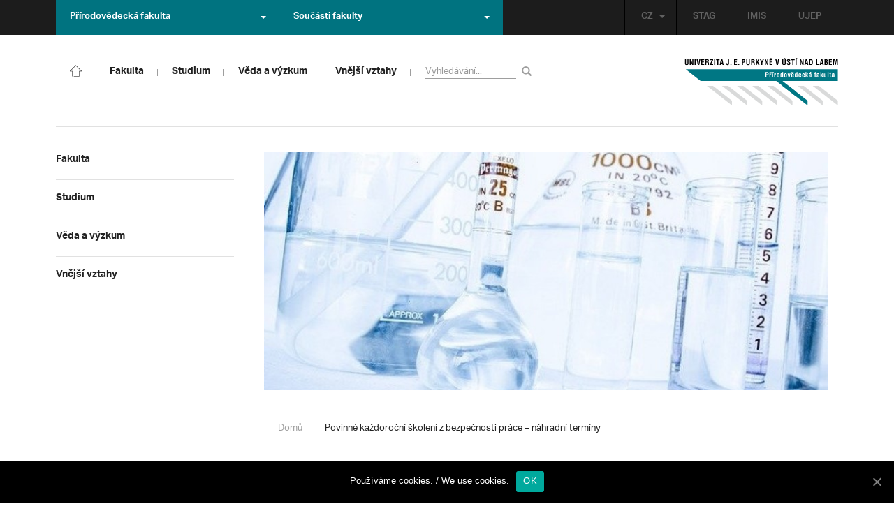

--- FILE ---
content_type: text/html; charset=UTF-8
request_url: https://prf.ujep.cz/cs/17858/povinne-kazdorocni-skoleni-z-bezpecnosti-prace-nahradni-terminy
body_size: 16381
content:
<!DOCTYPE html>
<html lang="cs">
    <head>
        <meta charset="utf-8">
        <meta http-equiv="X-UA-Compatible" content="IE=edge">
        <meta name="viewport" content="width=device-width, initial-scale=1">
        <title>Povinné každoroční školení z bezpečnosti práce – náhradní termíny &#8211; Přírodovědecká fakulta</title>

    <style type="text/css">
    /* Vklada se v inc/ciujep-advanced.php v pridej_obrazek_pro_graficky_oddelovac () */
    .home_inner {
        background: url('https://prf.ujep.cz/wp-content/themes/ujep/img-prf/color-divider.png'),url('https://prf.ujep.cz/wp-content/themes/ujep/img/divider.png');
    }
    </style>
    <link rel='dns-prefetch' href='//s.w.org' />
<link rel="alternate" type="application/rss+xml" title="Přírodovědecká fakulta &raquo; RSS zdroj" href="https://prf.ujep.cz/cs/feed" />
<link rel='stylesheet' id='wp-block-library-css'  href='https://prf.ujep.cz/wp-includes/css/dist/block-library/style.min.css?ver=5.3.2' type='text/css' media='all' />
<link rel='stylesheet' id='pb-accordion-blocks-style-css'  href='https://prf.ujep.cz/wp-content/plugins/accordion-blocks/css/accordion-blocks.css?ver=1.1.2' type='text/css' media='all' />
<link rel='stylesheet' id='extended_gutenberg-style-css'  href='https://prf.ujep.cz/wp-content/plugins/ciujep-extended-gutenberg/style.css?ver=1588089440' type='text/css' media='all' />
<link rel='stylesheet' id='cookie-notice-front-css'  href='https://prf.ujep.cz/wp-content/plugins/cookie-notice/css/front.min.css?ver=5.3.2' type='text/css' media='all' />
<link rel='stylesheet' id='yop-public-css'  href='https://prf.ujep.cz/wp-content/plugins/yop-poll/public/assets/css/yop-poll-public-6.1.4.css?ver=5.3.2' type='text/css' media='all' />
<link rel='stylesheet' id='bootstrap-css'  href='https://prf.ujep.cz/wp-content/themes/ujep/bootstrap/css/bootstrap.min.css?ver=1.0.0' type='text/css' media='all' />
<link rel='stylesheet' id='owl-carousel-min-css-css'  href='https://prf.ujep.cz/wp-content/themes/ujep/owl-carousel/owl.carousel.css?ver=1.0.0' type='text/css' media='all' />
<link rel='stylesheet' id='owl-carousel-theme-css-css'  href='https://prf.ujep.cz/wp-content/themes/ujep/owl-carousel/owl.theme.css?ver=1.0.0' type='text/css' media='all' />
<link rel='stylesheet' id='customstyle-all-css'  href='https://prf.ujep.cz/wp-content/themes/ujep/style.css?ver=1.5.6' type='text/css' media='screen' />
<link rel='stylesheet' id='customstyle-print-css'  href='https://prf.ujep.cz/wp-content/themes/ujep/css/print.css?ver=1.0.0' type='text/css' media='print' />
<link rel='stylesheet' id='font-awesome-min-css-css'  href='https://prf.ujep.cz/wp-content/themes/ujep/font-awesome/css/font-awesome.min.css?ver=1.0.0' type='text/css' media='all' />
<script type='text/javascript' src='https://prf.ujep.cz/wp-includes/js/jquery/jquery.js?ver=1.12.4-wp'></script>
<script type='text/javascript' src='https://prf.ujep.cz/wp-includes/js/jquery/jquery-migrate.min.js?ver=1.4.1'></script>
<script type='text/javascript'>
/* <![CDATA[ */
var objectL10n = {"yopPollParams":{"urlParams":{"ajax":"https:\/\/prf.ujep.cz\/wp-admin\/admin-ajax.php","wpLogin":"https:\/\/prf.ujep.cz\/wp-login.php?redirect_to=https%3A%2F%2Fprf.ujep.cz%2Fwp-admin%2Fadmin-ajax.php%3Faction%3Dyop_poll_record_wordpress_vote"},"apiParams":{"reCaptcha":{"siteKey":""},"reCaptchaV2Invisible":{"siteKey":""}},"captchaParams":{"imgPath":"https:\/\/prf.ujep.cz\/wp-content\/plugins\/yop-poll\/public\/assets\/img\/","url":"https:\/\/prf.ujep.cz\/wp-content\/plugins\/yop-poll\/app.php","accessibilityAlt":"Sound icon","accessibilityTitle":"Accessibility option: listen to a question and answer it!","accessibilityDescription":"Type below the <strong>answer<\/strong> to what you hear. Numbers or words:","explanation":"Click or touch the <strong>ANSWER<\/strong>","refreshAlt":"Refresh\/reload icon","refreshTitle":"Refresh\/reload: get new images and accessibility option!"},"voteParams":{"invalidPoll":"Invalid Poll","noAnswersSelected":"No answer selected","minAnswersRequired":"At least {min_answers_allowed} answer(s) required","maxAnswersRequired":"A max of {max_answers_allowed} answer(s) accepted","noAnswerForOther":"No other answer entered","noValueForCustomField":"{custom_field_name} is required","consentNotChecked":"You must agree to our terms and conditions","noCaptchaSelected":"Captcha is required","thankYou":"Thank you for your vote"},"resultsParams":{"singleVote":"vote","multipleVotes":"votes","singleAnswer":"answer","multipleAnswers":"answers"}}};
/* ]]> */
</script>
<script type='text/javascript' src='https://prf.ujep.cz/wp-content/plugins/yop-poll/public/assets/js/yop-poll-public-6.1.4.min.js?ver=5.3.2'></script>
<link rel="EditURI" type="application/rsd+xml" title="RSD" href="https://prf.ujep.cz/xmlrpc.php?rsd" />
<link rel="wlwmanifest" type="application/wlwmanifest+xml" href="https://prf.ujep.cz/wp-includes/wlwmanifest.xml" /> 
<link rel='prev' title='Noc vědců zaplnila CPTO. Prohlédněte si galerii' href='https://prf.ujep.cz/cs/17775/noc-vedcu-zaplnila-cpto-prohlednete-si-galerii' />
<link rel='next' title='Ústecký zoologický klub vydal nový zpravodaj' href='https://prf.ujep.cz/cs/17855/ustecky-zoologicky-klub-vydal-novy-zpravodaj' />
<meta name="generator" content="WordPress 5.3.2" />
<link rel="canonical" href="https://prf.ujep.cz/cs/17858/povinne-kazdorocni-skoleni-z-bezpecnosti-prace-nahradni-terminy" />
<link rel='shortlink' href='https://prf.ujep.cz/?p=17858' />
<link rel="alternate" type="application/json+oembed" href="https://prf.ujep.cz/wp-json/oembed/1.0/embed?url=https%3A%2F%2Fprf.ujep.cz%2Fcs%2F17858%2Fpovinne-kazdorocni-skoleni-z-bezpecnosti-prace-nahradni-terminy" />
<link rel="alternate" type="text/xml+oembed" href="https://prf.ujep.cz/wp-json/oembed/1.0/embed?url=https%3A%2F%2Fprf.ujep.cz%2Fcs%2F17858%2Fpovinne-kazdorocni-skoleni-z-bezpecnosti-prace-nahradni-terminy&#038;format=xml" />
<!-- HFCM by 99 Robots - Snippet # 1: Google Tag Manager -->
<!-- Google Tag Manager -->
<script>(function(w,d,s,l,i){w[l]=w[l]||[];w[l].push({'gtm.start':
new Date().getTime(),event:'gtm.js'});var f=d.getElementsByTagName(s)[0],
j=d.createElement(s),dl=l!='dataLayer'?'&l='+l:'';j.async=true;j.src=
'https://www.googletagmanager.com/gtm.js?id='+i+dl;f.parentNode.insertBefore(j,f);
})(window,document,'script','dataLayer','GTM-T4ZVNTVH');</script>
<!-- End Google Tag Manager -->

<!-- /end HFCM by 99 Robots -->
<style></style><link rel="icon" href="https://prf.ujep.cz/wp-content/uploads/2017/09/cropped-favicon-32x32.jpg" sizes="32x32" />
<link rel="icon" href="https://prf.ujep.cz/wp-content/uploads/2017/09/cropped-favicon-192x192.jpg" sizes="192x192" />
<link rel="apple-touch-icon-precomposed" href="https://prf.ujep.cz/wp-content/uploads/2017/09/cropped-favicon-180x180.jpg" />
<meta name="msapplication-TileImage" content="https://prf.ujep.cz/wp-content/uploads/2017/09/cropped-favicon-270x270.jpg" />
		<style type="text/css" id="wp-custom-css">
			.owl-theme .owl-controls {

  margin-top: 10px;

  text-align: right;

  position: absolute;

  bottom: -10%;

  right: 35%;

}
.owl-theme .owl-controls .owl-page span {
    display: block;
    width: 6px;
    height: 6px;
    margin: 5px 10px;
    -webkit-border-radius: 20px;
    -moz-border-radius: 20px;
    border-radius: 20px;
    background: #615a5a;
}

.owl-theme .owl-controls .owl-page.active span, .owl-theme .owl-controls.clickable .owl-page:hover span {
    background: #007381;
}		</style>
		
        <link rel="apple-touch-icon" sizes="57x57" href="https://prf.ujep.cz/wp-content/themes/ujep/img-prf/apple-icon-57x57.png">
        <link rel="apple-touch-icon" sizes="60x60" href="https://prf.ujep.cz/wp-content/themes/ujep/img-prf/apple-icon-60x60.png">
        <link rel="apple-touch-icon" sizes="72x72" href="https://prf.ujep.cz/wp-content/themes/ujep/img-prf/apple-icon-72x72.png">
        <link rel="apple-touch-icon" sizes="76x76" href="https://prf.ujep.cz/wp-content/themes/ujep/img-prf/apple-icon-76x76.png">
        <link rel="apple-touch-icon" sizes="114x114" href="https://prf.ujep.cz/wp-content/themes/ujep/img-prf/apple-icon-114x114.png">
        <link rel="apple-touch-icon" sizes="120x120" href="https://prf.ujep.cz/wp-content/themes/ujep/img-prf/apple-icon-120x120.png">
        <link rel="apple-touch-icon" sizes="144x144" href="https://prf.ujep.cz/wp-content/themes/ujep/img-prf/apple-icon-144x144.png">
        <link rel="apple-touch-icon" sizes="152x152" href="https://prf.ujep.cz/wp-content/themes/ujep/img-prf/apple-icon-152x152.png">
        <link rel="apple-touch-icon" sizes="180x180" href="https://prf.ujep.cz/wp-content/themes/ujep/img-prf/apple-icon-180x180.png">
        <link rel="icon" type="image/png" sizes="192x192"  href="https://prf.ujep.cz/wp-content/themes/ujep/img-prf/android-icon-192x192.png">
        <link rel="icon" type="image/png" sizes="96x96" href="https://prf.ujep.cz/wp-content/themes/ujep/img-prf/favicon-96x96.png">
        <link rel="icon" type="image/png" sizes="270x270" href="https://prf.ujep.cz/wp-content/themes/ujep/img-prf/favicon-270x270.png">
        <link rel="icon" type="image/png" sizes="32x32" href="https://prf.ujep.cz/wp-content/themes/ujep/img-prf/favicon-32x32.png">
        <link rel="icon" type="image/png" sizes="16x16" href="https://prf.ujep.cz/wp-content/themes/ujep/img-prf/favicon-16x16.png">
        <link rel="manifest" href="https://prf.ujep.cz/wp-content/themes/ujep/img-prf/manifest.json">
        <meta name="msapplication-TileImage" content="https://prf.ujep.cz/wp-content/themes/ujep/img-prf/ms-icon-144x144.png">
    <meta name="msapplication-TileColor" content="#ffffff">
    <meta name="theme-color" content="#ffffff">        <script src="https://use.typekit.net/hgj6dim.js"></script>
        <script>try{Typekit.load({ async: true });}catch(e){}</script>
        <link rel="stylesheet" type="text/css" href="//fonts.googleapis.com/css?family=Lora:400,300,300italic,400italic,600,600italic,700italic,700,800,800italic&subset=latin,latin-ext" />
        <!--[if lt IE 9]>
        <script src="https://cdnjs.cloudflare.com/ajax/libs/html5shiv/3.7.3/html5shiv.js"></script>
        <![endif]-->
            </head>
            <body data-rsssl=1 class="motif-ujep-prf motif-ujep-other">
            <header>
            
            <div id="top_bar">
                <div class="container">
                    <nav class="navbar navbar-default">
                        <div class="navbar" id="navbar-top"><div class="main-top-menu-right home"><ul id="menu-horni-menu-cz" class="nav navbar-nav navbar-right top-menu-links"><li class="menu-item menu-item-type-custom menu-item-object-custom menu-item-77"><a title="STAG" href="http://stag.ujep.cz">STAG</a></li>
<li class="menu-item menu-item-type-custom menu-item-object-custom menu-item-285"><a title="IMIS" href="https://imis.ujep.cz/">IMIS</a></li>
<li class="menu-item menu-item-type-custom menu-item-object-custom menu-item-286"><a title="UJEP" href="https://www.ujep.cz">UJEP</a></li>
</ul><ul id="lang-switch-top" class="home nav navbar-nav navbar-right"><li id="polylang-2" class="dropdown widget widget_polylang"><a href="#" class="dropdown-toggle" data-toggle="dropdown" role="button" aria-haspopup="true" aria-expanded="false" >CZ<span class="caret"></span></a><ul class="dropdown-menu">
	<li class="lang-item lang-item-2 lang-item-cs current-lang lang-item-first"><a lang="cs-CZ" hreflang="cs-CZ" href="https://prf.ujep.cz/cs/"><img src="[data-uri]" title="CZ" alt="CZ" width="16" height="11" /><span style="margin-left:0.3em;">CZ</span></a></li>
	<li class="lang-item lang-item-5 lang-item-en no-translation"><a lang="en-GB" hreflang="en-GB" href="https://prf.ujep.cz/en/"><img src="[data-uri]" title="EN" alt="EN" width="16" height="11" /><span style="margin-left:0.3em;">EN</span></a></li>
</ul>
</li></ul></div><ul class="nav navbar-nav" id="facult-list">
        <li class="dropdown">
            <a href="#" class="dropdown-toggle" data-toggle="dropdown" role="button" aria-haspopup="true" aria-expanded="false">Přírodovědecká fakulta<span class="caret"></span></a><ul id="menu-fakulty-menu-cz" class="dropdown-menu"><li class="fsi-color menu-item menu-item-type-custom menu-item-object-custom menu-item-318"><a title="Fakulta strojního inženýrství" target="_blank" rel="noopener noreferrer" href="http://www.fsi.ujep.cz/">Fakulta strojního inženýrství</a></li>
<li class="fzp-color menu-item menu-item-type-custom menu-item-object-custom menu-item-101"><a title="Fakulta životního prostředí" target="_blank" rel="noopener noreferrer" href="http://fzp.ujep.cz/">Fakulta životního prostředí</a></li>
<li class="fud-color menu-item menu-item-type-custom menu-item-object-custom menu-item-319"><a title="Fakulta umění a designu" target="_blank" rel="noopener noreferrer" href="http://fud.ujep.cz/">Fakulta umění a designu</a></li>
<li class="ff-color menu-item menu-item-type-custom menu-item-object-custom menu-item-320"><a title="Filozofická fakulta" target="_blank" rel="noopener noreferrer" href="http://ff.ujep.cz/">Filozofická fakulta</a></li>
<li class="fzs-color menu-item menu-item-type-custom menu-item-object-custom menu-item-102"><a title="Fakulta zdravotnických studií" target="_blank" rel="noopener noreferrer" href="https://fzs.ujep.cz/">Fakulta zdravotnických studií</a></li>
<li class="pf-color menu-item menu-item-type-custom menu-item-object-custom menu-item-43"><a title="Pedagogická fakulta" target="_blank" rel="noopener noreferrer" href="https://www.pf.ujep.cz">Pedagogická fakulta</a></li>
<li class="fse-color menu-item menu-item-type-custom menu-item-object-custom menu-item-103"><a title="Fakulta sociálně ekonomická" target="_blank" rel="noopener noreferrer" href="http://www.fse.ujep.cz">Fakulta sociálně ekonomická</a></li>
</ul>
        </li>
    </ul><ul class="nav navbar-nav" id="fac-soucasti-list">
        <li class="dropdown">
            <a href="#" class="dropdown-toggle" data-toggle="dropdown" role="button" aria-haspopup="true" aria-expanded="false">Součásti fakulty<span class="caret"></span></a><ul id="menu-soucasti-fakulty-cz" class="dropdown-menu"><li class="menu-item menu-item-type-custom menu-item-object-custom menu-item-2873"><a title="Katedra biologie" target="_blank" rel="noopener noreferrer" href="http://biology.ujep.cz/">Katedra biologie</a></li>
<li class="menu-item menu-item-type-custom menu-item-object-custom menu-item-2883"><a title="Katedra fyziky" href="https://www.physics.ujep.cz/cs/">Katedra fyziky</a></li>
<li class="menu-item menu-item-type-custom menu-item-object-custom menu-item-2884"><a title="Katedra geografie" href="https://geography.ujep.cz/cs/">Katedra geografie</a></li>
<li class="menu-item menu-item-type-custom menu-item-object-custom menu-item-2885"><a title="Katedra chemie" href="https://prf.ujep.cz/cs/katedra-chemie">Katedra chemie</a></li>
<li class="menu-item menu-item-type-custom menu-item-object-custom menu-item-2886"><a title="Katedra informatiky" href="https://ki.ujep.cz/">Katedra informatiky</a></li>
<li class="menu-item menu-item-type-custom menu-item-object-custom menu-item-2887"><a title="Katedra matematiky" href="https://kma.ujep.cz">Katedra matematiky</a></li>
<li class="menu-item menu-item-type-custom menu-item-object-custom menu-item-11088"><a title="Centrum nanomateriálů a biotechnologií" href="https://cenab.ujep.cz/cs/">Centrum nanomateriálů a biotechnologií</a></li>
<li class="menu-item menu-item-type-custom menu-item-object-custom menu-item-5127"><a title="Centrum podpory přírodovědného vzdělávání" href="https://cppv.ujep.cz/cs/">Centrum podpory přírodovědného vzdělávání</a></li>
</ul>
        </li>
    </ul>
                        </div>
                    </nav>
                </div>
            </div><div id="main-top-content" >
    <div class="container">
        <nav class="navbar navbar-default main-top-not-homepage ">
            <div class="navbar-header">
                            <span class="logo mobile">
                <a href="https://prf.ujep.cz/cs/" rel="home" title="Přírodovědecká fakulta"><img alt="Přírodovědecká fakulta" src="https://prf.ujep.cz/wp-content/themes/ujep/img-prf/logo-mobil.svg" width="89" height="39"></a>            
            </span>
                    <div class="top-right-toggle-content">
                    <span onClick="show_mobile_search();return false;" class="search-mobile-show glyphicon glyphicon-search"></span>                    
                    <button type="button" class="navbar-toggle collapsed" data-toggle="collapse" data-target="#navbar-collapse-left-side" aria-expanded="false">
                        <span class="sr-only">Toggle navigation</span>
                        <span class="icon-bar"></span>
                        <span class="icon-bar"></span>
                        <span class="icon-bar"></span>
                    </button>
                </div>
                                <div id="search-mobile-container">
                    <form role="search" method="get" id="searchform" class="navbar-form navbar-left" action="https://prf.ujep.cz/cs">
                        <div class="form-group">
                            <input type="text" value="" name="s" class="form-control" placeholder="Vyhledávání..." required="required"/>
                            <!--<input type="hidden" name="post_type[0]" value="post" />
                            <input type="hidden" name="post_type[1]" value="page" />-->
                        </div>
                        <button type="submit" value="Search" class="searchsubmit btn btn-default" title="Vyhledávání"><span class="glyphicon glyphicon-search"></span></button>
                    </form>                        
                </div>
            </div>
            <div id="icon-home-in-heading"><a href="https://prf.ujep.cz/cs/" rel="home" title="Přírodovědecká fakulta"><img alt="Přírodovědecká fakulta" src="https://prf.ujep.cz/wp-content/themes/ujep/img-prf/home-icon.svg"><span></span></a></div>            <div id="navbar-collapse-main-top" class="collapse navbar-collapse content-page">
                <ul id="menu-hlavni-menu-cz" class="nav navbar-nav nav-prostor-na-ikonku-domu"><li class="sub-toggle menu-item menu-item-type-custom menu-item-object-custom menu-item-has-children menu-item-2521"><a title="Fakulta" href="https://prf.ujep.cz/#"><span>Fakulta</span><span class="glyphicon glyphicon-triangle-right"></span></a>
<ul class="sub-menu">
	<li class="sub-toggle menu-item menu-item-type-custom menu-item-object-custom menu-item-has-children menu-item-446"><a title="Organizační struktura" href="#"><span>Organizační struktura</span><span class="glyphicon glyphicon-triangle-right"></span></a>
	<ul class="sub-menu">
		<li class="menu-item menu-item-type-taxonomy menu-item-object-category menu-item-2255"><a title="Vedení fakulty" href="https://prf.ujep.cz/cs/cat/fakulta/organizacni-struktura/vedeni-fakulty"><span>Vedení fakulty</span><span class="glyphicon glyphicon-triangle-right"></span></a></li>
		<li class="menu-item menu-item-type-taxonomy menu-item-object-category menu-item-2494"><a title="Kolegium děkana" href="https://prf.ujep.cz/cs/cat/fakulta/organizacni-struktura/kolegium-dekana"><span>Kolegium děkana</span><span class="glyphicon glyphicon-triangle-right"></span></a></li>
		<li class="menu-item menu-item-type-post_type menu-item-object-page menu-item-867"><a title="Děkanát" href="https://prf.ujep.cz/cs/dekanat"><span>Děkanát</span><span class="glyphicon glyphicon-triangle-right"></span></a></li>
		<li class="menu-item menu-item-type-post_type menu-item-object-page menu-item-11542"><a title="Akademický senát" href="https://prf.ujep.cz/cs/akademicky-senat"><span>Akademický senát</span><span class="glyphicon glyphicon-triangle-right"></span></a></li>
		<li class="menu-item menu-item-type-post_type menu-item-object-page menu-item-382"><a title="Vědecká rada" href="https://prf.ujep.cz/cs/vedecka-rada"><span>Vědecká rada</span><span class="glyphicon glyphicon-triangle-right"></span></a></li>
		<li class="menu-item menu-item-type-post_type menu-item-object-page menu-item-1862"><a title="Disciplinární komise" href="https://prf.ujep.cz/cs/disciplinarni-komise"><span>Disciplinární komise</span><span class="glyphicon glyphicon-triangle-right"></span></a></li>
		<li class="menu-item menu-item-type-post_type menu-item-object-page menu-item-1152"><a title="Etická komise" href="https://prf.ujep.cz/cs/eticka-komise"><span>Etická komise</span><span class="glyphicon glyphicon-triangle-right"></span></a></li>
		<li class="menu-item menu-item-type-post_type menu-item-object-page menu-item-1861"><a title="Ediční komise" href="https://prf.ujep.cz/cs/edicni-komise"><span>Ediční komise</span><span class="glyphicon glyphicon-triangle-right"></span></a></li>
		<li class="menu-item menu-item-type-post_type menu-item-object-page menu-item-1981"><a title="Grantová komise" href="https://prf.ujep.cz/cs/grantova-komise"><span>Grantová komise</span><span class="glyphicon glyphicon-triangle-right"></span></a></li>
	</ul>
</li>
	<li class="sub-toggle menu-item menu-item-type-custom menu-item-object-custom menu-item-has-children menu-item-242"><a title="Součásti fakulty" href="#"><span>Součásti fakulty</span><span class="glyphicon glyphicon-triangle-right"></span></a>
	<ul class="sub-menu">
		<li class="menu-item menu-item-type-post_type menu-item-object-page menu-item-has-children menu-item-1876"><a title="Katedra biologie" href="https://prf.ujep.cz/cs/katedra-biologie"><span>Katedra biologie</span><span class="glyphicon glyphicon-triangle-right"></span></a></li>
		<li class="menu-item menu-item-type-post_type menu-item-object-page menu-item-1878"><a title="Katedra fyziky" href="https://prf.ujep.cz/cs/katedra-fyziky"><span>Katedra fyziky</span><span class="glyphicon glyphicon-triangle-right"></span></a></li>
		<li class="menu-item menu-item-type-post_type menu-item-object-page menu-item-1875"><a title="Katedra geografie" href="https://prf.ujep.cz/cs/katedra-geografie"><span>Katedra geografie</span><span class="glyphicon glyphicon-triangle-right"></span></a></li>
		<li class="menu-item menu-item-type-post_type menu-item-object-page menu-item-1877"><a title="Katedra chemie" href="https://prf.ujep.cz/cs/katedra-chemie"><span>Katedra chemie</span><span class="glyphicon glyphicon-triangle-right"></span></a></li>
		<li class="menu-item menu-item-type-post_type menu-item-object-page menu-item-1879"><a title="Katedra informatiky" href="https://prf.ujep.cz/cs/katedra-informatiky"><span>Katedra informatiky</span><span class="glyphicon glyphicon-triangle-right"></span></a></li>
		<li class="menu-item menu-item-type-post_type menu-item-object-page menu-item-1880"><a title="Katedra matematiky" href="https://prf.ujep.cz/cs/katedra-matematiky"><span>Katedra matematiky</span><span class="glyphicon glyphicon-triangle-right"></span></a></li>
		<li class="menu-item menu-item-type-post_type menu-item-object-page menu-item-11073"><a title="CENAB — Centrum nanomateriálů a biotechnologií" href="https://prf.ujep.cz/cs/cenab-centrum-nanomaterialu-a-biotechnologii"><span>CENAB — Centrum nanomateriálů a biotechnologií</span><span class="glyphicon glyphicon-triangle-right"></span></a></li>
		<li class="menu-item menu-item-type-post_type menu-item-object-page menu-item-5125"><a title="Centrum podpory přírodovědného vzdělávání" href="https://prf.ujep.cz/cs/cppv"><span>Centrum podpory přírodovědného vzdělávání</span><span class="glyphicon glyphicon-triangle-right"></span></a></li>
	</ul>
</li>
	<li class="sub-toggle menu-item menu-item-type-custom menu-item-object-custom menu-item-has-children menu-item-940"><a title="O fakultě" href="#"><span>O fakultě</span><span class="glyphicon glyphicon-triangle-right"></span></a>
	<ul class="sub-menu">
		<li class="menu-item menu-item-type-post_type menu-item-object-page menu-item-246"><a title="Kontakt na fakultu" href="https://prf.ujep.cz/cs/kontakt"><span>Kontakt na fakultu</span><span class="glyphicon glyphicon-triangle-right"></span></a></li>
		<li class="menu-item menu-item-type-post_type menu-item-object-page menu-item-277"><a title="O nás" href="https://prf.ujep.cz/cs/o-fakulte"><span>O nás</span><span class="glyphicon glyphicon-triangle-right"></span></a></li>
		<li class="menu-item menu-item-type-post_type menu-item-object-page menu-item-has-children menu-item-6926"><a title="C P T O" href="https://prf.ujep.cz/cs/cpto"><span>C P T O</span><span class="glyphicon glyphicon-triangle-right"></span></a></li>
		<li class="menu-item menu-item-type-post_type menu-item-object-page menu-item-has-children menu-item-9470"><a title="IT podpora" href="https://prf.ujep.cz/cs/it-podpora"><span>IT podpora</span><span class="glyphicon glyphicon-triangle-right"></span></a></li>
		<li class="menu-item menu-item-type-post_type menu-item-object-page menu-item-1893"><a title="Klíčové okamžiky fakulty" href="https://prf.ujep.cz/cs/klicove-okamziky-fakulty"><span>Klíčové okamžiky fakulty</span><span class="glyphicon glyphicon-triangle-right"></span></a></li>
		<li class="menu-item menu-item-type-taxonomy menu-item-object-category menu-item-1128"><a title="Zprávy z médií" href="https://prf.ujep.cz/cs/cat/fakulta/o-fakulte/zpravy-z-medii"><span>Zprávy z médií</span><span class="glyphicon glyphicon-triangle-right"></span></a></li>
		<li class="menu-item menu-item-type-post_type menu-item-object-page menu-item-4690"><a title="Kalendář akcí" href="https://prf.ujep.cz/cs/calendar"><span>Kalendář akcí</span><span class="glyphicon glyphicon-triangle-right"></span></a></li>
		<li class="menu-item menu-item-type-taxonomy menu-item-object-category menu-item-303"><a title="Volná pracovní místa" href="https://prf.ujep.cz/cs/cat/fakulta/o-fakulte/volna-pracovni-mista"><span>Volná pracovní místa</span><span class="glyphicon glyphicon-triangle-right"></span></a></li>
		<li class="menu-item menu-item-type-custom menu-item-object-custom menu-item-1087"><a title="GDPR" target="_blank" rel="noopener noreferrer" href="https://www.ujep.cz/cs/zasady-zpracovani-osobnich-udaju"><span>GDPR</span><span class="glyphicon glyphicon-triangle-right"></span></a></li>
		<li class="menu-item menu-item-type-custom menu-item-object-custom menu-item-1783"><a title="Vyhledávání kontaktů UJEP" href="https://prf.ujep.cz/cs/kontakty"><span>Vyhledávání kontaktů UJEP</span><span class="glyphicon glyphicon-triangle-right"></span></a></li>
	</ul>
</li>
	<li class="sub-toggle menu-item menu-item-type-custom menu-item-object-custom menu-item-has-children menu-item-3317"><a title="Dokumenty a info" href="#"><span>Dokumenty a info</span><span class="glyphicon glyphicon-triangle-right"></span></a>
	<ul class="sub-menu">
		<li class="menu-item menu-item-type-post_type menu-item-object-page menu-item-1795"><a title="Úřední deska, oznámení" href="https://prf.ujep.cz/cs/uredni-deska-oznameni"><span>Úřední deska, oznámení</span><span class="glyphicon glyphicon-triangle-right"></span></a></li>
		<li class="menu-item menu-item-type-post_type menu-item-object-page menu-item-570"><a title="Vnitřní předpisy" href="https://prf.ujep.cz/cs/vnitrni-predpisy-platne"><span>Vnitřní předpisy</span><span class="glyphicon glyphicon-triangle-right"></span></a></li>
		<li class="menu-item menu-item-type-post_type menu-item-object-page menu-item-1791"><a title="Příkazy děkana" href="https://prf.ujep.cz/cs/prikazy-dekana"><span>Příkazy děkana</span><span class="glyphicon glyphicon-triangle-right"></span></a></li>
		<li class="menu-item menu-item-type-post_type menu-item-object-page menu-item-619"><a title="Směrnice a opatření děkana" href="https://prf.ujep.cz/cs/smernice-a-opatreni"><span>Směrnice a opatření děkana</span><span class="glyphicon glyphicon-triangle-right"></span></a></li>
		<li class="menu-item menu-item-type-post_type menu-item-object-page menu-item-548"><a title="Strategické záměry rozvoje" href="https://prf.ujep.cz/cs/strategicke-zamery-rozvoje"><span>Strategické záměry rozvoje</span><span class="glyphicon glyphicon-triangle-right"></span></a></li>
		<li class="menu-item menu-item-type-post_type menu-item-object-page menu-item-527"><a title="Výroční zprávy" href="https://prf.ujep.cz/cs/vyrocni-zpravy"><span>Výroční zprávy</span><span class="glyphicon glyphicon-triangle-right"></span></a></li>
		<li class="menu-item menu-item-type-post_type menu-item-object-page menu-item-928"><a title="Vědecká rada" href="https://prf.ujep.cz/cs/zapisy-jednani-vedecke-rady"><span>Vědecká rada</span><span class="glyphicon glyphicon-triangle-right"></span></a></li>
		<li class="menu-item menu-item-type-post_type menu-item-object-page menu-item-20565"><a title="Ceny děkana" href="https://prf.ujep.cz/cs/ceny-dekana"><span>Ceny děkana</span><span class="glyphicon glyphicon-triangle-right"></span></a></li>
	</ul>
</li>
</ul>
</li>
<li class="sub-toggle menu-item menu-item-type-custom menu-item-object-custom menu-item-has-children menu-item-247"><a title="Studium" href="#"><span>Studium</span><span class="glyphicon glyphicon-triangle-right"></span></a>
<ul class="sub-menu">
	<li class="sub-toggle menu-item menu-item-type-custom menu-item-object-custom menu-item-has-children menu-item-1809"><a title="Obecné informace" href="#"><span>Obecné informace</span><span class="glyphicon glyphicon-triangle-right"></span></a>
	<ul class="sub-menu">
		<li class="menu-item menu-item-type-custom menu-item-object-custom menu-item-28098"><a title="StuCom - průvodce studiem" href="https://sites.google.com/g.ujep.cz/stucom"><span>StuCom &#8211; průvodce studiem</span><span class="glyphicon glyphicon-triangle-right"></span></a></li>
		<li class="menu-item menu-item-type-post_type menu-item-object-page menu-item-1345"><a title="Studijní oddělení" href="https://prf.ujep.cz/cs/studijni-oddeleni"><span>Studijní oddělení</span><span class="glyphicon glyphicon-triangle-right"></span></a></li>
		<li class="menu-item menu-item-type-post_type menu-item-object-page menu-item-2972"><a title="Imatrikulace" href="https://prf.ujep.cz/cs/imatrikulace"><span>Imatrikulace</span><span class="glyphicon glyphicon-triangle-right"></span></a></li>
		<li class="menu-item menu-item-type-post_type menu-item-object-page menu-item-2971"><a title="Promoce" href="https://prf.ujep.cz/cs/promoce"><span>Promoce</span><span class="glyphicon glyphicon-triangle-right"></span></a></li>
		<li class="menu-item menu-item-type-post_type menu-item-object-page menu-item-2523"><a title="Studentská grantová soutěž" href="https://prf.ujep.cz/cs/studentska-grantova-soutez"><span>Studentská grantová soutěž</span><span class="glyphicon glyphicon-triangle-right"></span></a></li>
		<li class="menu-item menu-item-type-post_type menu-item-object-page menu-item-1483"><a title="Služby studentům" href="https://prf.ujep.cz/cs/sluzby-studentum"><span>Služby studentům</span><span class="glyphicon glyphicon-triangle-right"></span></a></li>
		<li class="menu-item menu-item-type-custom menu-item-object-custom menu-item-1812"><a title="Kariérní poradenství" href="https://www.ujep.cz/cs/karierni-poradenstvi"><span>Kariérní poradenství</span><span class="glyphicon glyphicon-triangle-right"></span></a></li>
		<li class="menu-item menu-item-type-custom menu-item-object-custom menu-item-1811"><a title="Univerzitní centrum podpory..." href="https://www.ujep.cz/cs/ucp/"><span>Univerzitní centrum podpory&#8230;</span><span class="glyphicon glyphicon-triangle-right"></span></a></li>
	</ul>
</li>
	<li class="sub-toggle menu-item menu-item-type-custom menu-item-object-custom menu-item-has-children menu-item-1388"><a title="Studium na PřF" href="#"><span>Studium na PřF</span><span class="glyphicon glyphicon-triangle-right"></span></a>
	<ul class="sub-menu">
		<li class="menu-item menu-item-type-post_type menu-item-object-page menu-item-260"><a title="Přijímací řízení" href="https://prf.ujep.cz/cs/prijimaci-rizeni"><span>Přijímací řízení</span><span class="glyphicon glyphicon-triangle-right"></span></a></li>
		<li class="menu-item menu-item-type-post_type menu-item-object-page menu-item-5720"><a title="Bakalářské studium" href="https://prf.ujep.cz/cs/bakalarske-studium"><span>Bakalářské studium</span><span class="glyphicon glyphicon-triangle-right"></span></a></li>
		<li class="menu-item menu-item-type-post_type menu-item-object-page menu-item-1398"><a title="Magisterské studium" href="https://prf.ujep.cz/cs/magisterske-studium"><span>Magisterské studium</span><span class="glyphicon glyphicon-triangle-right"></span></a></li>
		<li class="menu-item menu-item-type-post_type menu-item-object-page menu-item-1401"><a title="Doktorské studium" href="https://prf.ujep.cz/cs/doktorske-studium"><span>Doktorské studium</span><span class="glyphicon glyphicon-triangle-right"></span></a></li>
		<li class="menu-item menu-item-type-post_type menu-item-object-page menu-item-1920"><a title="Kombinované studium" href="https://prf.ujep.cz/cs/kombinovane-studium"><span>Kombinované studium</span><span class="glyphicon glyphicon-triangle-right"></span></a></li>
		<li class="menu-item menu-item-type-post_type menu-item-object-page menu-item-2970"><a title="Státní závěrečná zkouška" href="https://prf.ujep.cz/cs/statni-zaverecne-zkousky"><span>Státní závěrečná zkouška</span><span class="glyphicon glyphicon-triangle-right"></span></a></li>
		<li class="menu-item menu-item-type-post_type menu-item-object-page menu-item-1495"><a title="Jazyková příprava" href="https://prf.ujep.cz/cs/jazykova-priprava-studentu"><span>Jazyková příprava</span><span class="glyphicon glyphicon-triangle-right"></span></a></li>
		<li class="menu-item menu-item-type-post_type menu-item-object-page menu-item-1413"><a title="Rigorózní řízení" href="https://prf.ujep.cz/cs/rigorozni-rizeni"><span>Rigorózní řízení</span><span class="glyphicon glyphicon-triangle-right"></span></a></li>
		<li class="menu-item menu-item-type-post_type menu-item-object-page menu-item-27362"><a title="Doplňující pedagogické studium" href="https://prf.ujep.cz/cs/doplnujici-pedagogicke-studium"><span>Doplňující pedagogické studium</span><span class="glyphicon glyphicon-triangle-right"></span></a></li>
	</ul>
</li>
	<li class="sub-toggle menu-item menu-item-type-custom menu-item-object-custom menu-item-has-children menu-item-1417"><a title="Studijní agenda" href="#"><span>Studijní agenda</span><span class="glyphicon glyphicon-triangle-right"></span></a>
	<ul class="sub-menu">
		<li class="menu-item menu-item-type-custom menu-item-object-custom menu-item-1425"><a title="STAG" href="http://stag.ujep.cz/"><span>STAG</span><span class="glyphicon glyphicon-triangle-right"></span></a></li>
		<li class="menu-item menu-item-type-custom menu-item-object-custom menu-item-7737"><a title="BigBlueButton UJEP" href="http://blue.ujep.cz/b"><span>BigBlueButton UJEP</span><span class="glyphicon glyphicon-triangle-right"></span></a></li>
		<li class="menu-item menu-item-type-post_type menu-item-object-page menu-item-1475"><a title="Návody, předpisy a pokyny" href="https://prf.ujep.cz/cs/predpisy-a-pokyny"><span>Návody, předpisy a pokyny</span><span class="glyphicon glyphicon-triangle-right"></span></a></li>
		<li class="menu-item menu-item-type-post_type menu-item-object-page menu-item-1416"><a title="Harmonogramy" href="https://prf.ujep.cz/cs/harmonogramy"><span>Harmonogramy</span><span class="glyphicon glyphicon-triangle-right"></span></a></li>
		<li class="menu-item menu-item-type-post_type menu-item-object-page menu-item-1480"><a title="Stipendia" href="https://prf.ujep.cz/cs/stipendia"><span>Stipendia</span><span class="glyphicon glyphicon-triangle-right"></span></a></li>
		<li class="menu-item menu-item-type-custom menu-item-object-custom menu-item-3047"><a title="Poplatky za studium" href="https://www.ujep.cz/cs/poplatky-spojene-se-studiem"><span>Poplatky za studium</span><span class="glyphicon glyphicon-triangle-right"></span></a></li>
		<li class="menu-item menu-item-type-post_type menu-item-object-page menu-item-1484"><a title="Formuláře" href="https://prf.ujep.cz/cs/formulare-studijni"><span>Formuláře</span><span class="glyphicon glyphicon-triangle-right"></span></a></li>
		<li class="menu-item menu-item-type-post_type menu-item-object-page menu-item-1287"><a title="Doručování veřejnou vyhláškou" href="https://prf.ujep.cz/cs/dorucovani-verejnou-vyhlaskou"><span>Doručování veřejnou vyhláškou</span><span class="glyphicon glyphicon-triangle-right"></span></a></li>
	</ul>
</li>
	<li class="sub-toggle menu-item menu-item-type-custom menu-item-object-custom menu-item-has-children menu-item-1813"><a title="Studium a stáže v zahraničí" href="#"><span>Studium a stáže v zahraničí</span><span class="glyphicon glyphicon-triangle-right"></span></a>
	<ul class="sub-menu">
		<li class="menu-item menu-item-type-post_type menu-item-object-page menu-item-1924"><a title="Na koho se obrátit" href="https://prf.ujep.cz/cs/oddeleni-vedu-zahranicni-zalezitosti"><span>Na koho se obrátit</span><span class="glyphicon glyphicon-triangle-right"></span></a></li>
		<li class="menu-item menu-item-type-post_type menu-item-object-page menu-item-1420"><a title="Erasmus+" href="https://prf.ujep.cz/cs/erasmus"><span>Erasmus+</span><span class="glyphicon glyphicon-triangle-right"></span></a></li>
		<li class="menu-item menu-item-type-taxonomy menu-item-object-category menu-item-3926"><a title="Zkušenosti studentů" href="https://prf.ujep.cz/cs/cat/studium/studium-a-staze-v-zahranici/zkusenosti-studentu"><span>Zkušenosti studentů</span><span class="glyphicon glyphicon-triangle-right"></span></a></li>
		<li class="menu-item menu-item-type-post_type menu-item-object-page menu-item-1927"><a title="Další možnosti studia v zahraničí" href="https://prf.ujep.cz/cs/dalsi-moznosti-studia-zahranici"><span>Další možnosti studia v zahraničí</span><span class="glyphicon glyphicon-triangle-right"></span></a></li>
	</ul>
</li>
</ul>
</li>
<li class="sub-toggle menu-item menu-item-type-custom menu-item-object-custom menu-item-has-children menu-item-248"><a title="Věda a výzkum" href="#"><span>Věda a výzkum</span><span class="glyphicon glyphicon-triangle-right"></span></a>
<ul class="sub-menu">
	<li class="sub-toggle menu-item menu-item-type-custom menu-item-object-custom menu-item-has-children menu-item-1835"><a title="Obecné informace" href="#"><span>Obecné informace</span><span class="glyphicon glyphicon-triangle-right"></span></a>
	<ul class="sub-menu">
		<li class="menu-item menu-item-type-taxonomy menu-item-object-category menu-item-2942"><a title="Výzkumná témata" href="https://prf.ujep.cz/cs/cat/veda-a-vyzkum/vyzkumna-temata"><span>Výzkumná témata</span><span class="glyphicon glyphicon-triangle-right"></span></a></li>
		<li class="menu-item menu-item-type-taxonomy menu-item-object-category menu-item-1931"><a title="Aktuality z výzkumu" href="https://prf.ujep.cz/cs/cat/veda-a-vyzkum/aktuality-z-vyzkumu"><span>Aktuality z výzkumu</span><span class="glyphicon glyphicon-triangle-right"></span></a></li>
		<li class="menu-item menu-item-type-post_type menu-item-object-page menu-item-1932"><a title="Odd. pro vědu a odd. pro zahraniční záležitosti" href="https://prf.ujep.cz/cs/oddeleni-vedu-zahranicni-zalezitosti"><span>Odd. pro vědu a odd. pro zahraniční záležitosti</span><span class="glyphicon glyphicon-triangle-right"></span></a></li>
		<li class="menu-item menu-item-type-post_type menu-item-object-page menu-item-1838"><a title="Vědecká rada" href="https://prf.ujep.cz/cs/vedecka-rada"><span>Vědecká rada</span><span class="glyphicon glyphicon-triangle-right"></span></a></li>
		<li class="menu-item menu-item-type-post_type menu-item-object-page menu-item-1167"><a title="Habilitační a jmenovací řízení" href="https://prf.ujep.cz/cs/habilitacni-rizeni-rizeni-ke-jmenovani-profesorem"><span>Habilitační a jmenovací řízení</span><span class="glyphicon glyphicon-triangle-right"></span></a></li>
		<li class="menu-item menu-item-type-post_type menu-item-object-page menu-item-1836"><a title="Etická komise" href="https://prf.ujep.cz/cs/eticka-komise"><span>Etická komise</span><span class="glyphicon glyphicon-triangle-right"></span></a></li>
		<li class="menu-item menu-item-type-post_type menu-item-object-page menu-item-2257"><a title="Grantová komise" href="https://prf.ujep.cz/cs/grantova-komise"><span>Grantová komise</span><span class="glyphicon glyphicon-triangle-right"></span></a></li>
	</ul>
</li>
	<li class="sub-toggle menu-item menu-item-type-custom menu-item-object-custom menu-item-has-children menu-item-1209"><a title="Projekty" href="#"><span>Projekty</span><span class="glyphicon glyphicon-triangle-right"></span></a>
	<ul class="sub-menu">
		<li class="menu-item menu-item-type-post_type menu-item-object-page menu-item-1235"><a title="Řešené projekty" href="https://prf.ujep.cz/cs/vedecke-projekty"><span>Řešené projekty</span><span class="glyphicon glyphicon-triangle-right"></span></a></li>
		<li class="menu-item menu-item-type-post_type menu-item-object-page menu-item-1232"><a title="Interní grantová agentura" href="https://prf.ujep.cz/cs/interni-grantova-agentura-ujep"><span>Interní grantová agentura</span><span class="glyphicon glyphicon-triangle-right"></span></a></li>
		<li class="menu-item menu-item-type-post_type menu-item-object-page menu-item-1841"><a title="Studentská grantová soutěž" href="https://prf.ujep.cz/cs/studentska-grantova-soutez"><span>Studentská grantová soutěž</span><span class="glyphicon glyphicon-triangle-right"></span></a></li>
		<li class="menu-item menu-item-type-post_type menu-item-object-page menu-item-2347"><a title="Výzkumná infrastruktura NanoEnviCz" href="https://prf.ujep.cz/cs/vyzkumna-infrastruktura-nanoenvicz"><span>Výzkumná infrastruktura NanoEnviCz</span><span class="glyphicon glyphicon-triangle-right"></span></a></li>
		<li class="menu-item menu-item-type-post_type menu-item-object-page menu-item-20996"><a title="Projekt Pro-NanoEnviCz III" href="https://prf.ujep.cz/cs/projekt-pro-nanoenvicz-iii"><span>Projekt Pro-NanoEnviCz III</span><span class="glyphicon glyphicon-triangle-right"></span></a></li>
		<li class="menu-item menu-item-type-taxonomy menu-item-object-category menu-item-1245"><a title="Projekty a programy EU" href="https://prf.ujep.cz/cs/cat/veda-a-vyzkum/projekty"><span>Projekty a programy EU</span><span class="glyphicon glyphicon-triangle-right"></span></a></li>
		<li class="menu-item menu-item-type-taxonomy menu-item-object-category menu-item-20519"><a title="Projekt Interreg MATun" href="https://prf.ujep.cz/cs/cat/projekt-matun"><span>Projekt Interreg MATun</span><span class="glyphicon glyphicon-triangle-right"></span></a></li>
		<li class="menu-item menu-item-type-taxonomy menu-item-object-category menu-item-25975"><a title="Projekt Interreg PraStud" href="https://prf.ujep.cz/cs/cat/projekt-interreg-prastud"><span>Projekt Interreg PraStud</span><span class="glyphicon glyphicon-triangle-right"></span></a></li>
		<li class="menu-item menu-item-type-taxonomy menu-item-object-category menu-item-20520"><a title="Projekt RUR" href="https://prf.ujep.cz/cs/cat/veda-a-vyzkum/projekt-rur"><span>Projekt RUR</span><span class="glyphicon glyphicon-triangle-right"></span></a></li>
	</ul>
</li>
	<li class="sub-toggle menu-item menu-item-type-custom menu-item-object-custom menu-item-has-children menu-item-1126"><a title="Publikace" href="#"><span>Publikace</span><span class="glyphicon glyphicon-triangle-right"></span></a>
	<ul class="sub-menu">
		<li class="menu-item menu-item-type-custom menu-item-object-custom menu-item-1845"><a title="OBD UJEP" href="https://obd.ujep.cz/"><span>OBD UJEP</span><span class="glyphicon glyphicon-triangle-right"></span></a></li>
		<li class="menu-item menu-item-type-taxonomy menu-item-object-category menu-item-2360"><a title="Publikace vydané fakultou" href="https://prf.ujep.cz/cs/cat/veda-a-vyzkum/publikace/publikace-fakulty"><span>Publikace vydané fakultou</span><span class="glyphicon glyphicon-triangle-right"></span></a></li>
		<li class="menu-item menu-item-type-post_type menu-item-object-page menu-item-12014"><a title="Časopisy vydávané na fakultě" href="https://prf.ujep.cz/cs/casopisy-vydavane-na-fakulte"><span>Časopisy vydávané na fakultě</span><span class="glyphicon glyphicon-triangle-right"></span></a></li>
	</ul>
</li>
	<li class="sub-toggle menu-item menu-item-type-custom menu-item-object-custom menu-item-has-children menu-item-1141"><a title="Informační zdroje" href="#"><span>Informační zdroje</span><span class="glyphicon glyphicon-triangle-right"></span></a>
	<ul class="sub-menu">
		<li class="menu-item menu-item-type-custom menu-item-object-custom menu-item-1142"><a title="Vědecká knihovna UJEP" href="https://knihovna.ujep.cz"><span>Vědecká knihovna UJEP</span><span class="glyphicon glyphicon-triangle-right"></span></a></li>
		<li class="menu-item menu-item-type-custom menu-item-object-custom menu-item-1144"><a title="Rada pro výzkum, vývoj a inovace (RVVI)" href="https://www.vyzkum.cz/"><span>Rada pro výzkum, vývoj a inovace (RVVI)</span><span class="glyphicon glyphicon-triangle-right"></span></a></li>
		<li class="menu-item menu-item-type-custom menu-item-object-custom menu-item-1143"><a title="Evropský výzkum" href="https://www.evropskyvyzkum.cz/cs"><span>Evropský výzkum</span><span class="glyphicon glyphicon-triangle-right"></span></a></li>
		<li class="menu-item menu-item-type-post_type menu-item-object-page menu-item-1148"><a title="Další informace" href="https://prf.ujep.cz/cs/informacni-zdroje"><span>Další informace</span><span class="glyphicon glyphicon-triangle-right"></span></a></li>
	</ul>
</li>
</ul>
</li>
<li class="sub-toggle menu-item menu-item-type-custom menu-item-object-custom menu-item-has-children menu-item-249"><a title="Vnější vztahy" href="#"><span>Vnější vztahy</span><span class="glyphicon glyphicon-triangle-right"></span></a>
<ul class="sub-menu">
	<li class="sub-toggle menu-item menu-item-type-custom menu-item-object-custom menu-item-has-children menu-item-1846"><a title="Obecné informace" href="#"><span>Obecné informace</span><span class="glyphicon glyphicon-triangle-right"></span></a>
	<ul class="sub-menu">
		<li class="menu-item menu-item-type-taxonomy menu-item-object-category menu-item-1938"><a title="Aktuality" href="https://prf.ujep.cz/cs/cat/vnejsi-vztahy/aktuality-spoluprace"><span>Aktuality</span><span class="glyphicon glyphicon-triangle-right"></span></a></li>
		<li class="menu-item menu-item-type-post_type menu-item-object-page menu-item-5721"><a title="Oddělení pro vnější vztahy" href="https://prf.ujep.cz/cs/oddeleni-vnejsi-vztahy"><span>Oddělení pro vnější vztahy</span><span class="glyphicon glyphicon-triangle-right"></span></a></li>
	</ul>
</li>
	<li class="sub-toggle menu-item menu-item-type-custom menu-item-object-custom menu-item-has-children menu-item-1847"><a title="Mezinárodní spolupráce" href="#"><span>Mezinárodní spolupráce</span><span class="glyphicon glyphicon-triangle-right"></span></a>
	<ul class="sub-menu">
		<li class="menu-item menu-item-type-post_type menu-item-object-page menu-item-1939"><a title="Odd. pro vědu a odd. pro zahraniční záležitosti" href="https://prf.ujep.cz/cs/oddeleni-vedu-zahranicni-zalezitosti"><span>Odd. pro vědu a odd. pro zahraniční záležitosti</span><span class="glyphicon glyphicon-triangle-right"></span></a></li>
		<li class="menu-item menu-item-type-custom menu-item-object-custom menu-item-1951"><a title="Partnerské instituce" href="https://erasmus.ujep.cz/"><span>Partnerské instituce</span><span class="glyphicon glyphicon-triangle-right"></span></a></li>
		<li class="menu-item menu-item-type-post_type menu-item-object-page menu-item-1954"><a title="Zahraniční pobyty zaměstnanců" href="https://prf.ujep.cz/cs/zahranicni-pobyty-zamestnancu"><span>Zahraniční pobyty zaměstnanců</span><span class="glyphicon glyphicon-triangle-right"></span></a></li>
		<li class="menu-item menu-item-type-post_type menu-item-object-page menu-item-1949"><a title="Zahraniční pobyty a stáže studentů" href="https://prf.ujep.cz/cs/zahranicni-pobyty-a-staze-studentu"><span>Zahraniční pobyty a stáže studentů</span><span class="glyphicon glyphicon-triangle-right"></span></a></li>
	</ul>
</li>
	<li class="sub-toggle menu-item menu-item-type-custom menu-item-object-custom menu-item-has-children menu-item-1239"><a title="Školy, firmy a partneři" href="#"><span>Školy, firmy a partneři</span><span class="glyphicon glyphicon-triangle-right"></span></a>
	<ul class="sub-menu">
		<li class="menu-item menu-item-type-post_type menu-item-object-page menu-item-1065"><a title="Fakultní školy" href="https://prf.ujep.cz/cs/fakultni-skoly"><span>Fakultní školy</span><span class="glyphicon glyphicon-triangle-right"></span></a></li>
		<li class="menu-item menu-item-type-post_type menu-item-object-page menu-item-1716"><a title="Popularizační přednášky pro školy" href="https://prf.ujep.cz/cs/popularizacni-prednasky-stredni-skoly"><span>Popularizační přednášky pro školy</span><span class="glyphicon glyphicon-triangle-right"></span></a></li>
		<li class="menu-item menu-item-type-post_type menu-item-object-page menu-item-19356"><a title="Kurzy a workshopy" href="https://prf.ujep.cz/cs/kurzy-a-workshopy"><span>Kurzy a workshopy</span><span class="glyphicon glyphicon-triangle-right"></span></a></li>
		<li class="menu-item menu-item-type-post_type menu-item-object-page menu-item-12013"><a title="Nabídka výzkumu" href="https://prf.ujep.cz/cs/nabidka-vyzkumu"><span>Nabídka výzkumu</span><span class="glyphicon glyphicon-triangle-right"></span></a></li>
		<li class="menu-item menu-item-type-taxonomy menu-item-object-category menu-item-27695"><a title="Poznej, bádej, objevuj &amp; inovuj" href="https://prf.ujep.cz/cs/cat/vnejsi-vztahy/skoly-firmy-a-partneri/poznej-badej-objevuj-inovuj"><span>Poznej, bádej, objevuj &#038; inovuj</span><span class="glyphicon glyphicon-triangle-right"></span></a></li>
		<li class="menu-item menu-item-type-taxonomy menu-item-object-category menu-item-28858"><a title="AI for edu" href="https://prf.ujep.cz/cs/cat/vnejsi-vztahy/skoly-firmy-a-partneri/ai-for-edu"><span>AI for edu</span><span class="glyphicon glyphicon-triangle-right"></span></a></li>
		<li class="menu-item menu-item-type-taxonomy menu-item-object-category menu-item-28859"><a title="AI for uni" href="https://prf.ujep.cz/cs/cat/vnejsi-vztahy/skoly-firmy-a-partneri/ai-for-uni"><span>AI for uni</span><span class="glyphicon glyphicon-triangle-right"></span></a></li>
	</ul>
</li>
	<li class="sub-toggle menu-item menu-item-type-custom menu-item-object-custom menu-item-has-children menu-item-1241"><a title="Veřejnost a média" href="#"><span>Veřejnost a média</span><span class="glyphicon glyphicon-triangle-right"></span></a>
	<ul class="sub-menu">
		<li class="menu-item menu-item-type-post_type menu-item-object-page menu-item-8974"><a title="Science UJEP" href="https://prf.ujep.cz/cs/science-ujep"><span>Science UJEP</span><span class="glyphicon glyphicon-triangle-right"></span></a></li>
		<li class="menu-item menu-item-type-post_type menu-item-object-page menu-item-11924"><a title="Science talks" href="https://prf.ujep.cz/cs/science-talks"><span>Science talks</span><span class="glyphicon glyphicon-triangle-right"></span></a></li>
		<li class="menu-item menu-item-type-custom menu-item-object-custom menu-item-1848"><a title="Facebook" href="https://www.facebook.com/Prirodovedecka.fakulta.UJEP"><span>Facebook</span><span class="glyphicon glyphicon-triangle-right"></span></a></li>
		<li class="menu-item menu-item-type-custom menu-item-object-custom menu-item-2990"><a title="Instagram" href="https://www.instagram.com/prf_ujep"><span>Instagram</span><span class="glyphicon glyphicon-triangle-right"></span></a></li>
		<li class="menu-item menu-item-type-custom menu-item-object-custom menu-item-3167"><a title="LinkedIn" href="https://www.linkedin.com/company/prf-ujep"><span>LinkedIn</span><span class="glyphicon glyphicon-triangle-right"></span></a></li>
		<li class="menu-item menu-item-type-custom menu-item-object-custom menu-item-8397"><a title="YouTube" href="https://www.youtube.com/channel/UC49FEIyNHawbkVUA9TtQtcQ/videos"><span>YouTube</span><span class="glyphicon glyphicon-triangle-right"></span></a></li>
		<li class="menu-item menu-item-type-post_type menu-item-object-page menu-item-1999"><a title="ČRo Sever (pořad Planetárium)" href="https://prf.ujep.cz/cs/cro-sever-porad-planetarium"><span>ČRo Sever (pořad Planetárium)</span><span class="glyphicon glyphicon-triangle-right"></span></a></li>
	</ul>
</li>
</ul>
</li>
</ul>                                <form role="search" method="get" id="searchform" class="navbar-form navbar-left" action="https://prf.ujep.cz/cs">
                    <div class="form-group">
                        <input type="text" value="" name="s" class="form-control" placeholder="Vyhledávání..." required="required"/>
                        <!--<input type="hidden" name="post_type[0]" value="post" />
                        <input type="hidden" name="post_type[1]" value="page" />-->
                    </div>
                    <button type="submit" value="Search" class="searchsubmit btn btn-default" title="Vyhledávání"><span class="glyphicon glyphicon-search"></span></button>
                </form>            
                                                        <span class="logo">
                                                <a href="https://prf.ujep.cz/cs/" rel="home" title="Přírodovědecká fakulta"><img alt="Přírodovědecká fakulta" src="https://prf.ujep.cz/wp-content/themes/ujep/img-prf/logo.svg" height="70" width="220" class="img-responsive"></a>
                                                </span>
                            </div>
        </nav>
    </div>
</div>
        </header><div class="container" id="main-container">
                
            <div id="sidebar-container" role="complementary">
            
            <nav class="collapse navbar-collapse" id="navbar-collapse-left-side">
            <ul class="top-level nav navbar-nav"><li ><a href="https://prf.ujep.cz/#" title="Fakulta"  class="toggle-menu-link" data-category-id="2521" ><span>Fakulta</span></a><a href="https://prf.ujep.cz/" title="Přírodovědecká fakulta" class="back_link" data-category-id="2521" ><span class="glyphicon glyphicon-triangle-left"></span><span>Fakulta</span></a></li><li ><a href="#" title="Studium"  class="toggle-menu-link" data-category-id="247" ><span>Studium</span></a><a href="https://prf.ujep.cz/" title="Přírodovědecká fakulta" class="back_link" data-category-id="247" ><span class="glyphicon glyphicon-triangle-left"></span><span>Studium</span></a></li><li ><a href="#" title="Věda a výzkum"  class="toggle-menu-link" data-category-id="248" ><span>Věda a výzkum</span></a><a href="https://prf.ujep.cz/" title="Přírodovědecká fakulta" class="back_link" data-category-id="248" ><span class="glyphicon glyphicon-triangle-left"></span><span>Věda a výzkum</span></a></li><li ><a href="#" title="Vnější vztahy"  class="toggle-menu-link" data-category-id="249" ><span>Vnější vztahy</span></a><a href="https://prf.ujep.cz/" title="Přírodovědecká fakulta" class="back_link" data-category-id="249" ><span class="glyphicon glyphicon-triangle-left"></span><span>Vnější vztahy</span></a></li></ul>
</nav>

</div>
 
        <main>
            <article id="post" class="post">
    <header class="entry-header">
                    <figure>
                <img width="830" height="350" src="https://prf.ujep.cz/wp-content/uploads/baňky-1.jpg" class="attachment-post-image size-post-image wp-post-image" alt="" />            </figure>
                <ul class="breadcrumbs "><li class="homelink"><a href="https://prf.ujep.cz/" title="Přírodovědecká fakulta">Domů</a></li><li class="last"><span class="separ-breacrumbs"></span>Povinné každoroční školení z bezpečnosti práce – náhradní termíny</li></ul>        <h1 class="entry-title">Povinné každoroční školení z bezpečnosti práce – náhradní termíny</h1>
    </header>

    <p><strong>Náhradní termíny povinného každoročního školení z bezpečnosti práce</strong> v souladu s platnou legislativou k nakládání s chemickými látkami se uskuteční v <strong>pátek 13.10. od 12:30  (CP-3.17)</strong> a také v <strong>úterý 17.10. od 13:30 (CP-3.17).</strong></p>
<p><strong>Účast všech studentů</strong>, kteří budou v akademickém roce 2023/2024 jakkoli manipulovat s chemickými látkami (laborky, závěrečné práce, apod.),<strong> je povinná!</strong></p>
<p>Toto školení se týká i akademických a neakademických pracovníků, kteří nejsou odborně způsobilí dle § 44b Zákona o ochraně veřejného zdraví (Předpis č. 258/2000 Sb. v platném znění) a neúčastnili se v loňském akademickém roce.</p>

    <footer class="entry-footer">
        <div id="prispevky_do_paticky" class="prispevky_rubriky">
            <h2 class="page-title">Poslední aktuality</h2><div id="category-list-post"><article id="post-29465" class="post-29465 post type-post status-publish format-standard has-post-thumbnail hentry category-aktuality">
    <header class="entry-header">
                    <a href="https://prf.ujep.cz/cs/29465/blizi-se-2-cesko-nemecke-sympozium-o-materialove-vede" title="Blíží se 2. česko-německé sympozium o materiálové vědě">
                <img width="438" height="252" src="https://prf.ujep.cz/wp-content/uploads/MATun_titulka_clanek_830_350-1-438x252.jpg" class="img-responsive wp-post-image" alt="" />            </a>
                <span class="date">5.11.2025</span>
        <h3 class="entry-title">
            <a href="https://prf.ujep.cz/cs/29465/blizi-se-2-cesko-nemecke-sympozium-o-materialove-vede" rel="bookmark">
                Blíží se 2. česko-německé sympozium o materiálové vědě            </a>
        </h3>
    </header>
    <div class="entry-content">
        <p>Ve dnech 6.–7. listopadu 2025 bude Přírodovědecká fakulta UJEP hostit v prostorách hotelu a restaurace Větruše již 2. česko-německé sympozium o materiálové vědě, které se koná v rámci projektu MATun – Svět materiálů / Univerzity spolu (program Interreg...</p>
    </div>
    <footer class="entry-footer">
            </footer>
</article><article id="post-29484" class="post-29484 post type-post status-publish format-standard has-post-thumbnail hentry category-aktuality">
    <header class="entry-header">
                    <a href="https://prf.ujep.cz/cs/29484/dvacet-let-vedy-objevu-a-inspirace-prirodovedecka-fakulta-ujep-slavi-20-let-od-sveho-zalozeni" title="Dvacet let vědy, objevů a inspirace: Přírodovědecká fakulta UJEP slaví 20 let od svého založení">
                <img width="438" height="252" src="https://prf.ujep.cz/wp-content/uploads/Obrázek-438x252.png" class="img-responsive wp-post-image" alt="" />            </a>
                <span class="date">4.11.2025</span>
        <h3 class="entry-title">
            <a href="https://prf.ujep.cz/cs/29484/dvacet-let-vedy-objevu-a-inspirace-prirodovedecka-fakulta-ujep-slavi-20-let-od-sveho-zalozeni" rel="bookmark">
                Dvacet let vědy, objevů a inspirace: Přírodovědecká fakulta UJEP slaví 20 let od svého založení            </a>
        </h3>
    </header>
    <div class="entry-content">
        <p>Před dvaceti lety, 4. listopadu 2005, byla slavnostně založena Přírodovědecká fakulta Univerzity Jana Evangelisty Purkyně v Ústí nad Labem. Jejím prvním pověřeným děkanem se stal doc. Stanislav Novák.
Za dvě desetiletí se fakulta proměnila v moderní v...</p>
    </div>
    <footer class="entry-footer">
            </footer>
</article><article id="post-29460" class="post-29460 post type-post status-publish format-standard has-post-thumbnail hentry category-aktuality">
    <header class="entry-header">
                    <a href="https://prf.ujep.cz/cs/29460/ai-for-uni-univerzity-v-ere-umele-inteligence-uz-5-listopadu-na-prf-ujep" title="AI for uni: Univerzity v éře umělé inteligence už 5. listopadu na PřF UJEP">
                <img width="438" height="252" src="https://prf.ujep.cz/wp-content/uploads/2025-09-25-AI-4-Uni-obrazek-clanek-830x350-1-1-438x252.jpg" class="img-responsive wp-post-image" alt="" />            </a>
                <span class="date">2.11.2025</span>
        <h3 class="entry-title">
            <a href="https://prf.ujep.cz/cs/29460/ai-for-uni-univerzity-v-ere-umele-inteligence-uz-5-listopadu-na-prf-ujep" rel="bookmark">
                AI for uni: Univerzity v éře umělé inteligence už 5. listopadu na PřF UJEP            </a>
        </h3>
    </header>
    <div class="entry-content">
        <p>Jak mění umělá inteligence fungování vysokých škol – od výuky a výzkumu až po řízení univerzit? Právě na tuto otázku hledá odpovědi odborná konference AI for uni, která se uskuteční ve středu 5. listopadu 2025 v Multifunkčním a informačním centru UJEP ...</p>
    </div>
    <footer class="entry-footer">
            </footer>
</article><article id="post-29392" class="post-29392 post type-post status-publish format-standard has-post-thumbnail hentry category-aktuality">
    <header class="entry-header">
                    <a href="https://prf.ujep.cz/cs/29392/ai-for-edu-konference-o-vyuziti-ai-ve-vzdelavani-uz-5-listopadu-na-prf-ujep" title="AI for edu: Konference o využití AI ve vzdělávání už 5. listopadu na PřF UJEP">
                <img width="438" height="252" src="https://prf.ujep.cz/wp-content/uploads/2025-09-25-AI-4-Edu-obrazek-clanek-830x350-1-2-438x252.jpg" class="img-responsive wp-post-image" alt="" />            </a>
                <span class="date">31.10.2025</span>
        <h3 class="entry-title">
            <a href="https://prf.ujep.cz/cs/29392/ai-for-edu-konference-o-vyuziti-ai-ve-vzdelavani-uz-5-listopadu-na-prf-ujep" rel="bookmark">
                AI for edu: Konference o využití AI ve vzdělávání už 5. listopadu na PřF UJEP            </a>
        </h3>
    </header>
    <div class="entry-content">
        <p>Umělá inteligence (AI) proniká do všech oblastí našeho života – a vzdělávání není výjimkou. Jak ji ale začlenit do školní výuky tak, aby přinášela skutečnou hodnotu učitelům i žákům? Právě na tuto otázku bude hledat odpovědi konference AI for edu, kter...</p>
    </div>
    <footer class="entry-footer">
            </footer>
</article></div>
<div class="strankovani"><div class="strankovani-pred"></div><div class="strankovani-vypis"><span>1</span>
<a href="https://prf.ujep.cz/cs/?post_type=post&#038;p=17858&#038;strana=2">2</a>
<a href="https://prf.ujep.cz/cs/?post_type=post&#038;p=17858&#038;strana=3">3</a>
<a href="https://prf.ujep.cz/cs/?post_type=post&#038;p=17858&#038;strana=4">4</a>
<a href="https://prf.ujep.cz/cs/?post_type=post&#038;p=17858&#038;strana=5">5</a>
<a href="https://prf.ujep.cz/cs/?post_type=post&#038;p=17858&#038;strana=6">6</a>
<a href="https://prf.ujep.cz/cs/?post_type=post&#038;p=17858&#038;strana=7">7</a>
<a href="https://prf.ujep.cz/cs/?post_type=post&#038;p=17858&#038;strana=8">8</a>
<a href="https://prf.ujep.cz/cs/?post_type=post&#038;p=17858&#038;strana=9">9</a>
<a href="https://prf.ujep.cz/cs/?post_type=post&#038;p=17858&#038;strana=10">10</a>
<a href="https://prf.ujep.cz/cs/?post_type=post&#038;p=17858&#038;strana=11">11</a>
<a href="https://prf.ujep.cz/cs/?post_type=post&#038;p=17858&#038;strana=12">12</a>
<a href="https://prf.ujep.cz/cs/?post_type=post&#038;p=17858&#038;strana=13">13</a>
<a href="https://prf.ujep.cz/cs/?post_type=post&#038;p=17858&#038;strana=14">14</a>
<a href="https://prf.ujep.cz/cs/?post_type=post&#038;p=17858&#038;strana=15">15</a>
<a href="https://prf.ujep.cz/cs/?post_type=post&#038;p=17858&#038;strana=16">16</a>
<a href="https://prf.ujep.cz/cs/?post_type=post&#038;p=17858&#038;strana=17">17</a>
<a href="https://prf.ujep.cz/cs/?post_type=post&#038;p=17858&#038;strana=18">18</a>
<a href="https://prf.ujep.cz/cs/?post_type=post&#038;p=17858&#038;strana=19">19</a>
<a href="https://prf.ujep.cz/cs/?post_type=post&#038;p=17858&#038;strana=20">20</a>
<a href="https://prf.ujep.cz/cs/?post_type=post&#038;p=17858&#038;strana=21">21</a>
<a href="https://prf.ujep.cz/cs/?post_type=post&#038;p=17858&#038;strana=22">22</a>
<a href="https://prf.ujep.cz/cs/?post_type=post&#038;p=17858&#038;strana=23">23</a>
<a href="https://prf.ujep.cz/cs/?post_type=post&#038;p=17858&#038;strana=24">24</a>
<a href="https://prf.ujep.cz/cs/?post_type=post&#038;p=17858&#038;strana=25">25</a>
<a href="https://prf.ujep.cz/cs/?post_type=post&#038;p=17858&#038;strana=26">26</a>
<a href="https://prf.ujep.cz/cs/?post_type=post&#038;p=17858&#038;strana=27">27</a>
<a href="https://prf.ujep.cz/cs/?post_type=post&#038;p=17858&#038;strana=28">28</a>
<a href="https://prf.ujep.cz/cs/?post_type=post&#038;p=17858&#038;strana=29">29</a>
<a href="https://prf.ujep.cz/cs/?post_type=post&#038;p=17858&#038;strana=30">30</a>
<a href="https://prf.ujep.cz/cs/?post_type=post&#038;p=17858&#038;strana=31">31</a>
<a href="https://prf.ujep.cz/cs/?post_type=post&#038;p=17858&#038;strana=32">32</a>
<a href="https://prf.ujep.cz/cs/?post_type=post&#038;p=17858&#038;strana=33">33</a>
<a href="https://prf.ujep.cz/cs/?post_type=post&#038;p=17858&#038;strana=34">34</a>
<a href="https://prf.ujep.cz/cs/?post_type=post&#038;p=17858&#038;strana=35">35</a>
<a href="https://prf.ujep.cz/cs/?post_type=post&#038;p=17858&#038;strana=36">36</a>
<a href="https://prf.ujep.cz/cs/?post_type=post&#038;p=17858&#038;strana=37">37</a>
<a href="https://prf.ujep.cz/cs/?post_type=post&#038;p=17858&#038;strana=38">38</a>
<a href="https://prf.ujep.cz/cs/?post_type=post&#038;p=17858&#038;strana=39">39</a>
<a href="https://prf.ujep.cz/cs/?post_type=post&#038;p=17858&#038;strana=40">40</a>
<a href="https://prf.ujep.cz/cs/?post_type=post&#038;p=17858&#038;strana=41">41</a>
<a href="https://prf.ujep.cz/cs/?post_type=post&#038;p=17858&#038;strana=42">42</a>
<a href="https://prf.ujep.cz/cs/?post_type=post&#038;p=17858&#038;strana=43">43</a>
<a href="https://prf.ujep.cz/cs/?post_type=post&#038;p=17858&#038;strana=44">44</a>
<a href="https://prf.ujep.cz/cs/?post_type=post&#038;p=17858&#038;strana=45">45</a>
<a href="https://prf.ujep.cz/cs/?post_type=post&#038;p=17858&#038;strana=46">46</a>
<a href="https://prf.ujep.cz/cs/?post_type=post&#038;p=17858&#038;strana=47">47</a>
<a href="https://prf.ujep.cz/cs/?post_type=post&#038;p=17858&#038;strana=48">48</a>
<a href="https://prf.ujep.cz/cs/?post_type=post&#038;p=17858&#038;strana=49">49</a>
<a href="https://prf.ujep.cz/cs/?post_type=post&#038;p=17858&#038;strana=50">50</a>
<a href="https://prf.ujep.cz/cs/?post_type=post&#038;p=17858&#038;strana=51">51</a>
<a href="https://prf.ujep.cz/cs/?post_type=post&#038;p=17858&#038;strana=52">52</a>
<a href="https://prf.ujep.cz/cs/?post_type=post&#038;p=17858&#038;strana=53">53</a>
<a href="https://prf.ujep.cz/cs/?post_type=post&#038;p=17858&#038;strana=54">54</a>
<a href="https://prf.ujep.cz/cs/?post_type=post&#038;p=17858&#038;strana=55">55</a>
<a href="https://prf.ujep.cz/cs/?post_type=post&#038;p=17858&#038;strana=56">56</a>
<a href="https://prf.ujep.cz/cs/?post_type=post&#038;p=17858&#038;strana=57">57</a>
<a href="https://prf.ujep.cz/cs/?post_type=post&#038;p=17858&#038;strana=58">58</a>
<a href="https://prf.ujep.cz/cs/?post_type=post&#038;p=17858&#038;strana=59">59</a>
<a href="https://prf.ujep.cz/cs/?post_type=post&#038;p=17858&#038;strana=60">60</a>
<a href="https://prf.ujep.cz/cs/?post_type=post&#038;p=17858&#038;strana=61">61</a>
<a href="https://prf.ujep.cz/cs/?post_type=post&#038;p=17858&#038;strana=62">62</a>
<a href="https://prf.ujep.cz/cs/?post_type=post&#038;p=17858&#038;strana=63">63</a>
<a href="https://prf.ujep.cz/cs/?post_type=post&#038;p=17858&#038;strana=64">64</a>
<a href="https://prf.ujep.cz/cs/?post_type=post&#038;p=17858&#038;strana=65">65</a>
<a href="https://prf.ujep.cz/cs/?post_type=post&#038;p=17858&#038;strana=66">66</a>
<a href="https://prf.ujep.cz/cs/?post_type=post&#038;p=17858&#038;strana=67">67</a>
<a href="https://prf.ujep.cz/cs/?post_type=post&#038;p=17858&#038;strana=68">68</a>
<a href="https://prf.ujep.cz/cs/?post_type=post&#038;p=17858&#038;strana=69">69</a>
<a href="https://prf.ujep.cz/cs/?post_type=post&#038;p=17858&#038;strana=70">70</a>
<a href="https://prf.ujep.cz/cs/?post_type=post&#038;p=17858&#038;strana=71">71</a>
<a href="https://prf.ujep.cz/cs/?post_type=post&#038;p=17858&#038;strana=72">72</a>
<a href="https://prf.ujep.cz/cs/?post_type=post&#038;p=17858&#038;strana=73">73</a>
<a href="https://prf.ujep.cz/cs/?post_type=post&#038;p=17858&#038;strana=74">74</a>
<a href="https://prf.ujep.cz/cs/?post_type=post&#038;p=17858&#038;strana=75">75</a>
<a href="https://prf.ujep.cz/cs/?post_type=post&#038;p=17858&#038;strana=76">76</a>
<a href="https://prf.ujep.cz/cs/?post_type=post&#038;p=17858&#038;strana=77">77</a>
<a href="https://prf.ujep.cz/cs/?post_type=post&#038;p=17858&#038;strana=78">78</a>
<a href="https://prf.ujep.cz/cs/?post_type=post&#038;p=17858&#038;strana=79">79</a>
<a href="https://prf.ujep.cz/cs/?post_type=post&#038;p=17858&#038;strana=80">80</a>
<a href="https://prf.ujep.cz/cs/?post_type=post&#038;p=17858&#038;strana=81">81</a>
<a href="https://prf.ujep.cz/cs/?post_type=post&#038;p=17858&#038;strana=82">82</a>
<a href="https://prf.ujep.cz/cs/?post_type=post&#038;p=17858&#038;strana=83">83</a>
<a href="https://prf.ujep.cz/cs/?post_type=post&#038;p=17858&#038;strana=84">84</a>
<a href="https://prf.ujep.cz/cs/?post_type=post&#038;p=17858&#038;strana=85">85</a>
<a href="https://prf.ujep.cz/cs/?post_type=post&#038;p=17858&#038;strana=86">86</a>
<a href="https://prf.ujep.cz/cs/?post_type=post&#038;p=17858&#038;strana=87">87</a>
<a href="https://prf.ujep.cz/cs/?post_type=post&#038;p=17858&#038;strana=88">88</a>
<a href="https://prf.ujep.cz/cs/?post_type=post&#038;p=17858&#038;strana=89">89</a>
<a href="https://prf.ujep.cz/cs/?post_type=post&#038;p=17858&#038;strana=90">90</a>
<a href="https://prf.ujep.cz/cs/?post_type=post&#038;p=17858&#038;strana=91">91</a>
<a href="https://prf.ujep.cz/cs/?post_type=post&#038;p=17858&#038;strana=92">92</a>
<a href="https://prf.ujep.cz/cs/?post_type=post&#038;p=17858&#038;strana=93">93</a>
<a href="https://prf.ujep.cz/cs/?post_type=post&#038;p=17858&#038;strana=94">94</a>
<a href="https://prf.ujep.cz/cs/?post_type=post&#038;p=17858&#038;strana=95">95</a>
<a href="https://prf.ujep.cz/cs/?post_type=post&#038;p=17858&#038;strana=96">96</a>
<a href="https://prf.ujep.cz/cs/?post_type=post&#038;p=17858&#038;strana=97">97</a>
<a href="https://prf.ujep.cz/cs/?post_type=post&#038;p=17858&#038;strana=98">98</a>
<a href="https://prf.ujep.cz/cs/?post_type=post&#038;p=17858&#038;strana=99">99</a>
<a href="https://prf.ujep.cz/cs/?post_type=post&#038;p=17858&#038;strana=100">100</a>
<a href="https://prf.ujep.cz/cs/?post_type=post&#038;p=17858&#038;strana=101">101</a>
<a href="https://prf.ujep.cz/cs/?post_type=post&#038;p=17858&#038;strana=102">102</a>
<a href="https://prf.ujep.cz/cs/?post_type=post&#038;p=17858&#038;strana=103">103</a>
<a href="https://prf.ujep.cz/cs/?post_type=post&#038;p=17858&#038;strana=104">104</a>
<a href="https://prf.ujep.cz/cs/?post_type=post&#038;p=17858&#038;strana=105">105</a>
<a href="https://prf.ujep.cz/cs/?post_type=post&#038;p=17858&#038;strana=106">106</a>
<a href="https://prf.ujep.cz/cs/?post_type=post&#038;p=17858&#038;strana=107">107</a>
<a href="https://prf.ujep.cz/cs/?post_type=post&#038;p=17858&#038;strana=108">108</a>
<a href="https://prf.ujep.cz/cs/?post_type=post&#038;p=17858&#038;strana=109">109</a>
<a href="https://prf.ujep.cz/cs/?post_type=post&#038;p=17858&#038;strana=110">110</a>
<a href="https://prf.ujep.cz/cs/?post_type=post&#038;p=17858&#038;strana=111">111</a>
<a href="https://prf.ujep.cz/cs/?post_type=post&#038;p=17858&#038;strana=112">112</a>
<a href="https://prf.ujep.cz/cs/?post_type=post&#038;p=17858&#038;strana=113">113</a>
<a href="https://prf.ujep.cz/cs/?post_type=post&#038;p=17858&#038;strana=114">114</a>
<a href="https://prf.ujep.cz/cs/?post_type=post&#038;p=17858&#038;strana=115">115</a>
<a href="https://prf.ujep.cz/cs/?post_type=post&#038;p=17858&#038;strana=116">116</a>
<a href="https://prf.ujep.cz/cs/?post_type=post&#038;p=17858&#038;strana=117">117</a>
<a href="https://prf.ujep.cz/cs/?post_type=post&#038;p=17858&#038;strana=118">118</a>
<a href="https://prf.ujep.cz/cs/?post_type=post&#038;p=17858&#038;strana=119">119</a>
<a href="https://prf.ujep.cz/cs/?post_type=post&#038;p=17858&#038;strana=120">120</a>
<a href="https://prf.ujep.cz/cs/?post_type=post&#038;p=17858&#038;strana=121">121</a>
<a href="https://prf.ujep.cz/cs/?post_type=post&#038;p=17858&#038;strana=122">122</a>
<a href="https://prf.ujep.cz/cs/?post_type=post&#038;p=17858&#038;strana=123">123</a>
<a href="https://prf.ujep.cz/cs/?post_type=post&#038;p=17858&#038;strana=124">124</a>
<a href="https://prf.ujep.cz/cs/?post_type=post&#038;p=17858&#038;strana=125">125</a>
<a href="https://prf.ujep.cz/cs/?post_type=post&#038;p=17858&#038;strana=126">126</a>
<a href="https://prf.ujep.cz/cs/?post_type=post&#038;p=17858&#038;strana=127">127</a>
<a href="https://prf.ujep.cz/cs/?post_type=post&#038;p=17858&#038;strana=128">128</a>
<a href="https://prf.ujep.cz/cs/?post_type=post&#038;p=17858&#038;strana=129">129</a>
<a href="https://prf.ujep.cz/cs/?post_type=post&#038;p=17858&#038;strana=130">130</a>
<a href="https://prf.ujep.cz/cs/?post_type=post&#038;p=17858&#038;strana=131">131</a>
<a href="https://prf.ujep.cz/cs/?post_type=post&#038;p=17858&#038;strana=132">132</a>
<a href="https://prf.ujep.cz/cs/?post_type=post&#038;p=17858&#038;strana=133">133</a>
<a href="https://prf.ujep.cz/cs/?post_type=post&#038;p=17858&#038;strana=134">134</a>
<a href="https://prf.ujep.cz/cs/?post_type=post&#038;p=17858&#038;strana=135">135</a>
<a href="https://prf.ujep.cz/cs/?post_type=post&#038;p=17858&#038;strana=136">136</a>
<a href="https://prf.ujep.cz/cs/?post_type=post&#038;p=17858&#038;strana=137">137</a>
<a href="https://prf.ujep.cz/cs/?post_type=post&#038;p=17858&#038;strana=138">138</a>
<a href="https://prf.ujep.cz/cs/?post_type=post&#038;p=17858&#038;strana=139">139</a>
<a href="https://prf.ujep.cz/cs/?post_type=post&#038;p=17858&#038;strana=140">140</a>
<a href="https://prf.ujep.cz/cs/?post_type=post&#038;p=17858&#038;strana=141">141</a>
<a href="https://prf.ujep.cz/cs/?post_type=post&#038;p=17858&#038;strana=142">142</a>
<a href="https://prf.ujep.cz/cs/?post_type=post&#038;p=17858&#038;strana=143">143</a>
<a href="https://prf.ujep.cz/cs/?post_type=post&#038;p=17858&#038;strana=144">144</a>
<a href="https://prf.ujep.cz/cs/?post_type=post&#038;p=17858&#038;strana=145">145</a>
<a href="https://prf.ujep.cz/cs/?post_type=post&#038;p=17858&#038;strana=146">146</a>
<a href="https://prf.ujep.cz/cs/?post_type=post&#038;p=17858&#038;strana=147">147</a>
<a href="https://prf.ujep.cz/cs/?post_type=post&#038;p=17858&#038;strana=148">148</a>
<a href="https://prf.ujep.cz/cs/?post_type=post&#038;p=17858&#038;strana=149">149</a>
<a href="https://prf.ujep.cz/cs/?post_type=post&#038;p=17858&#038;strana=150">150</a>
<a href="https://prf.ujep.cz/cs/?post_type=post&#038;p=17858&#038;strana=151">151</a>
<a href="https://prf.ujep.cz/cs/?post_type=post&#038;p=17858&#038;strana=152">152</a>
<a href="https://prf.ujep.cz/cs/?post_type=post&#038;p=17858&#038;strana=153">153</a>
<a href="https://prf.ujep.cz/cs/?post_type=post&#038;p=17858&#038;strana=154">154</a>
<a href="https://prf.ujep.cz/cs/?post_type=post&#038;p=17858&#038;strana=155">155</a>
<a href="https://prf.ujep.cz/cs/?post_type=post&#038;p=17858&#038;strana=156">156</a>
<a href="https://prf.ujep.cz/cs/?post_type=post&#038;p=17858&#038;strana=157">157</a>
<a href="https://prf.ujep.cz/cs/?post_type=post&#038;p=17858&#038;strana=158">158</a>
<a href="https://prf.ujep.cz/cs/?post_type=post&#038;p=17858&#038;strana=159">159</a>
<a href="https://prf.ujep.cz/cs/?post_type=post&#038;p=17858&#038;strana=160">160</a>
<a href="https://prf.ujep.cz/cs/?post_type=post&#038;p=17858&#038;strana=161">161</a>
<a href="https://prf.ujep.cz/cs/?post_type=post&#038;p=17858&#038;strana=162">162</a>
<a href="https://prf.ujep.cz/cs/?post_type=post&#038;p=17858&#038;strana=163">163</a>
<a href="https://prf.ujep.cz/cs/?post_type=post&#038;p=17858&#038;strana=164">164</a>
<a href="https://prf.ujep.cz/cs/?post_type=post&#038;p=17858&#038;strana=165">165</a>
<a href="https://prf.ujep.cz/cs/?post_type=post&#038;p=17858&#038;strana=166">166</a>
<a href="https://prf.ujep.cz/cs/?post_type=post&#038;p=17858&#038;strana=167">167</a>
<a href="https://prf.ujep.cz/cs/?post_type=post&#038;p=17858&#038;strana=168">168</a>
<a href="https://prf.ujep.cz/cs/?post_type=post&#038;p=17858&#038;strana=169">169</a>
<a href="https://prf.ujep.cz/cs/?post_type=post&#038;p=17858&#038;strana=170">170</a>
<a href="https://prf.ujep.cz/cs/?post_type=post&#038;p=17858&#038;strana=171">171</a>
<a href="https://prf.ujep.cz/cs/?post_type=post&#038;p=17858&#038;strana=172">172</a>
<a href="https://prf.ujep.cz/cs/?post_type=post&#038;p=17858&#038;strana=173">173</a>
<a href="https://prf.ujep.cz/cs/?post_type=post&#038;p=17858&#038;strana=174">174</a>
<a href="https://prf.ujep.cz/cs/?post_type=post&#038;p=17858&#038;strana=175">175</a>
<a href="https://prf.ujep.cz/cs/?post_type=post&#038;p=17858&#038;strana=176">176</a>
<a href="https://prf.ujep.cz/cs/?post_type=post&#038;p=17858&#038;strana=177">177</a>
<a href="https://prf.ujep.cz/cs/?post_type=post&#038;p=17858&#038;strana=178">178</a>
<a href="https://prf.ujep.cz/cs/?post_type=post&#038;p=17858&#038;strana=179">179</a>
<a href="https://prf.ujep.cz/cs/?post_type=post&#038;p=17858&#038;strana=180">180</a>
<a href="https://prf.ujep.cz/cs/?post_type=post&#038;p=17858&#038;strana=181">181</a>
<a href="https://prf.ujep.cz/cs/?post_type=post&#038;p=17858&#038;strana=182">182</a>
<a href="https://prf.ujep.cz/cs/?post_type=post&#038;p=17858&#038;strana=183">183</a>
<a href="https://prf.ujep.cz/cs/?post_type=post&#038;p=17858&#038;strana=184">184</a>
<a href="https://prf.ujep.cz/cs/?post_type=post&#038;p=17858&#038;strana=185">185</a>
<a href="https://prf.ujep.cz/cs/?post_type=post&#038;p=17858&#038;strana=186">186</a>
<a href="https://prf.ujep.cz/cs/?post_type=post&#038;p=17858&#038;strana=187">187</a>
<a href="https://prf.ujep.cz/cs/?post_type=post&#038;p=17858&#038;strana=188">188</a>
<a href="https://prf.ujep.cz/cs/?post_type=post&#038;p=17858&#038;strana=189">189</a>
<a href="https://prf.ujep.cz/cs/?post_type=post&#038;p=17858&#038;strana=190">190</a>
<a href="https://prf.ujep.cz/cs/?post_type=post&#038;p=17858&#038;strana=191">191</a>
<a href="https://prf.ujep.cz/cs/?post_type=post&#038;p=17858&#038;strana=192">192</a>
<a href="https://prf.ujep.cz/cs/?post_type=post&#038;p=17858&#038;strana=193">193</a>
<a href="https://prf.ujep.cz/cs/?post_type=post&#038;p=17858&#038;strana=194">194</a>
<a href="https://prf.ujep.cz/cs/?post_type=post&#038;p=17858&#038;strana=195">195</a>
<a href="https://prf.ujep.cz/cs/?post_type=post&#038;p=17858&#038;strana=196">196</a>
<a href="https://prf.ujep.cz/cs/?post_type=post&#038;p=17858&#038;strana=197">197</a>
<a href="https://prf.ujep.cz/cs/?post_type=post&#038;p=17858&#038;strana=198">198</a>
<a href="https://prf.ujep.cz/cs/?post_type=post&#038;p=17858&#038;strana=199">199</a>
<a href="https://prf.ujep.cz/cs/?post_type=post&#038;p=17858&#038;strana=200">200</a>
<a href="https://prf.ujep.cz/cs/?post_type=post&#038;p=17858&#038;strana=201">201</a>
<a href="https://prf.ujep.cz/cs/?post_type=post&#038;p=17858&#038;strana=202">202</a>
<a href="https://prf.ujep.cz/cs/?post_type=post&#038;p=17858&#038;strana=203">203</a>
<a href="https://prf.ujep.cz/cs/?post_type=post&#038;p=17858&#038;strana=204">204</a>
<a href="https://prf.ujep.cz/cs/?post_type=post&#038;p=17858&#038;strana=205">205</a>
<a href="https://prf.ujep.cz/cs/?post_type=post&#038;p=17858&#038;strana=206">206</a>
<a href="https://prf.ujep.cz/cs/?post_type=post&#038;p=17858&#038;strana=207">207</a>
<a href="https://prf.ujep.cz/cs/?post_type=post&#038;p=17858&#038;strana=208">208</a>
<a href="https://prf.ujep.cz/cs/?post_type=post&#038;p=17858&#038;strana=209">209</a>
<a href="https://prf.ujep.cz/cs/?post_type=post&#038;p=17858&#038;strana=210">210</a>
<a href="https://prf.ujep.cz/cs/?post_type=post&#038;p=17858&#038;strana=211">211</a>
<a href="https://prf.ujep.cz/cs/?post_type=post&#038;p=17858&#038;strana=212">212</a>
<a href="https://prf.ujep.cz/cs/?post_type=post&#038;p=17858&#038;strana=213">213</a>
<a href="https://prf.ujep.cz/cs/?post_type=post&#038;p=17858&#038;strana=214">214</a>
<a href="https://prf.ujep.cz/cs/?post_type=post&#038;p=17858&#038;strana=215">215</a>
<a href="https://prf.ujep.cz/cs/?post_type=post&#038;p=17858&#038;strana=216">216</a>
<a href="https://prf.ujep.cz/cs/?post_type=post&#038;p=17858&#038;strana=217">217</a>
<a href="https://prf.ujep.cz/cs/?post_type=post&#038;p=17858&#038;strana=218">218</a>
<a href="https://prf.ujep.cz/cs/?post_type=post&#038;p=17858&#038;strana=219">219</a>
<a href="https://prf.ujep.cz/cs/?post_type=post&#038;p=17858&#038;strana=220">220</a>
<a href="https://prf.ujep.cz/cs/?post_type=post&#038;p=17858&#038;strana=221">221</a>
<a href="https://prf.ujep.cz/cs/?post_type=post&#038;p=17858&#038;strana=222">222</a>
<a href="https://prf.ujep.cz/cs/?post_type=post&#038;p=17858&#038;strana=223">223</a>
<a href="https://prf.ujep.cz/cs/?post_type=post&#038;p=17858&#038;strana=224">224</a>
<a href="https://prf.ujep.cz/cs/?post_type=post&#038;p=17858&#038;strana=225">225</a>
<a href="https://prf.ujep.cz/cs/?post_type=post&#038;p=17858&#038;strana=226">226</a>
<a href="https://prf.ujep.cz/cs/?post_type=post&#038;p=17858&#038;strana=227">227</a>
<a href="https://prf.ujep.cz/cs/?post_type=post&#038;p=17858&#038;strana=228">228</a>
<a href="https://prf.ujep.cz/cs/?post_type=post&#038;p=17858&#038;strana=229">229</a>
<a href="https://prf.ujep.cz/cs/?post_type=post&#038;p=17858&#038;strana=230">230</a>
<a href="https://prf.ujep.cz/cs/?post_type=post&#038;p=17858&#038;strana=231">231</a>
<a href="https://prf.ujep.cz/cs/?post_type=post&#038;p=17858&#038;strana=232">232</a>
<a href="https://prf.ujep.cz/cs/?post_type=post&#038;p=17858&#038;strana=233">233</a>
<a href="https://prf.ujep.cz/cs/?post_type=post&#038;p=17858&#038;strana=234">234</a>
<a href="https://prf.ujep.cz/cs/?post_type=post&#038;p=17858&#038;strana=235">235</a>
<a href="https://prf.ujep.cz/cs/?post_type=post&#038;p=17858&#038;strana=236">236</a>
<a href="https://prf.ujep.cz/cs/?post_type=post&#038;p=17858&#038;strana=237">237</a>
<a href="https://prf.ujep.cz/cs/?post_type=post&#038;p=17858&#038;strana=238">238</a>
<a href="https://prf.ujep.cz/cs/?post_type=post&#038;p=17858&#038;strana=239">239</a>
<a href="https://prf.ujep.cz/cs/?post_type=post&#038;p=17858&#038;strana=240">240</a>
<a href="https://prf.ujep.cz/cs/?post_type=post&#038;p=17858&#038;strana=241">241</a>
<a href="https://prf.ujep.cz/cs/?post_type=post&#038;p=17858&#038;strana=242">242</a>
<a href="https://prf.ujep.cz/cs/?post_type=post&#038;p=17858&#038;strana=243">243</a>
<a href="https://prf.ujep.cz/cs/?post_type=post&#038;p=17858&#038;strana=244">244</a>
<a href="https://prf.ujep.cz/cs/?post_type=post&#038;p=17858&#038;strana=245">245</a>
<a href="https://prf.ujep.cz/cs/?post_type=post&#038;p=17858&#038;strana=246">246</a>
<a href="https://prf.ujep.cz/cs/?post_type=post&#038;p=17858&#038;strana=247">247</a>
<a href="https://prf.ujep.cz/cs/?post_type=post&#038;p=17858&#038;strana=248">248</a>
<a href="https://prf.ujep.cz/cs/?post_type=post&#038;p=17858&#038;strana=249">249</a>
<a href="https://prf.ujep.cz/cs/?post_type=post&#038;p=17858&#038;strana=250">250</a>
<a href="https://prf.ujep.cz/cs/?post_type=post&#038;p=17858&#038;strana=251">251</a>
<a href="https://prf.ujep.cz/cs/?post_type=post&#038;p=17858&#038;strana=252">252</a>
<a href="https://prf.ujep.cz/cs/?post_type=post&#038;p=17858&#038;strana=253">253</a>
</div><div class="strankovani-dalsi"><a href="https://prf.ujep.cz/cs/?post_type=post&#038;p=17858&#038;strana=2">Stránkování - starší</a>
</div></div></div>
    </footer>
</article>
        </main>
        </div> 
<footer>
    <div id="footer-container">
        <div class="container">
            <div class="row">
                <div class="footer-nav col-xs-12">
                    <ul id="menu-menu-v-paticce-cz" class="nav navbar-nav"><li class="menu-item menu-item-type-custom menu-item-object-custom menu-item-has-children menu-item-2544"><a title="Fakulta" href="#"><span>Fakulta</span></a>
<ul class="sub-menu">
	<li class="menu-item menu-item-type-custom menu-item-object-custom menu-item-2542"><a title="Katedry a centra" href="https://prf.ujep.cz/cs/soucasti-fakulty"><span>Katedry a centra</span></a></li>
	<li class="menu-item menu-item-type-post_type menu-item-object-page menu-item-11628"><a title="Akademický senát" href="https://prf.ujep.cz/cs/akademicky-senat"><span>Akademický senát</span></a></li>
</ul>
</li>
<li class="menu-item menu-item-type-custom menu-item-object-custom menu-item-has-children menu-item-2282"><a title="Studium" href="#"><span>Studium</span></a>
<ul class="sub-menu">
	<li class="menu-item menu-item-type-post_type menu-item-object-page menu-item-2547"><a title="Studijní oddělení" href="https://prf.ujep.cz/cs/studijni-oddeleni"><span>Studijní oddělení</span></a></li>
</ul>
</li>
<li class="menu-item menu-item-type-custom menu-item-object-custom menu-item-has-children menu-item-2283"><a title="Věda a internacionalizace" href="#"><span>Věda a internacionalizace</span></a>
<ul class="sub-menu">
	<li class="menu-item menu-item-type-post_type menu-item-object-page menu-item-2548"><a title="Odd. pro vědu a zahr. záležitosti" href="https://prf.ujep.cz/cs/oddeleni-vedu-zahranicni-zalezitosti"><span>Odd. pro vědu a zahr. záležitosti</span></a></li>
	<li class="menu-item menu-item-type-post_type menu-item-object-page menu-item-2549"><a title="ERASMUS+" href="https://prf.ujep.cz/cs/erasmus"><span>ERASMUS+</span></a></li>
</ul>
</li>
<li class="menu-item menu-item-type-custom menu-item-object-custom menu-item-has-children menu-item-2284"><a title="Vnější vztahy" href="#"><span>Vnější vztahy</span></a>
<ul class="sub-menu">
	<li class="menu-item menu-item-type-post_type menu-item-object-page menu-item-6369"><a title="Oddělení pro vnější vztahy" href="https://prf.ujep.cz/cs/oddeleni-vnejsi-vztahy"><span>Oddělení pro vnější vztahy</span></a></li>
</ul>
</li>
<li class="menu-item menu-item-type-custom menu-item-object-custom menu-item-has-children menu-item-2285"><a title="Kontakt" href="#"><span>Kontakt</span></a>
<ul class="sub-menu">
	<li class="menu-item menu-item-type-custom menu-item-object-custom menu-item-2537"><a title="Přírodovědecká fakulta UJEP" href="https://prf.ujep.cz/#"><span>Přírodovědecká fakulta UJEP</span></a></li>
	<li class="menu-item menu-item-type-custom menu-item-object-custom menu-item-2538"><a title="Pasteurova 15" href="https://mapy.cz/s/rofenurege"><span>Pasteurova 15</span></a></li>
	<li class="menu-item menu-item-type-custom menu-item-object-custom menu-item-2539"><a title="400 96 Ústí nad Labem" href="https://mapy.cz/s/rofenurege"><span>400 96 Ústí nad Labem</span></a></li>
	<li class="menu-item menu-item-type-custom menu-item-object-custom menu-item-2540"><a title="tel: 475 28 6655" href="tel:+420475286655"><span>tel: 475 28 6655</span></a></li>
	<li class="menu-item menu-item-type-custom menu-item-object-custom menu-item-2541"><a title="studium.prf@ujep.cz" href="mailto:studium.prf@ujep.cz"><span>studium.prf@ujep.cz</span></a></li>
</ul>
</li>
</ul>                </div>
            </div>
            <div class="row">
                <div class="copyright col-xs-6">
                    <p>
                    <!-- CI UJEP Jan Tic 28.5.2019: dodelal odkaz na administraci -->
                    <!-- CI UJEP Jan Tic 30.10.2019: odstranil formatovaci tagy a vlozil formatovani ho do CSS pro vsechny odkazy v copyright -->
                                            <a href="https://prf.ujep.cz/wp-admin/">Administrace webu</a> | 
                                                                <a href="https://prf.ujep.cz/cs/feed">RSS</a> | 
                                        Všechna práva vyhrazena</p>
                </div>
                
        <div class="social-footer-links-menu"><a class="facebook" href="https://www.facebook.com/Prirodovedecka.fakulta.UJEP/" title="Facebook" target="_blank"><span class="fa fa-facebook"></span></a><a class="instagram" href="https://www.instagram.com/prf_ujep" title="Instagram" target="_blank"><span class="fa fa-instagram"></span></a><a class="linkedin" href="https://www.linkedin.com/company/faculty-of-science-of-jan-evangelista-purkyne-university-in-usti-nad-labem/" title="Linkedin" target="_blank"><span class="fa fa-linkedin"></span></a><a class="youtube" href="https://www.youtube.com/channel/UC49FEIyNHawbkVUA9TtQtcQ/videos" title="YouTube" target="_blank"><span class="fa fa-youtube"></span></a></div>            </div>
        </div>
    </div>
</footer>
<link rel='stylesheet' id='rms_load_css_frontend-css'  href='https://prf.ujep.cz//wp-content/plugins/rms_advanced_css/rms_advanced_user_css.css?ver=5.3.2' type='text/css' media='all' />
<script type='text/javascript' src='https://prf.ujep.cz/wp-content/plugins/accordion-blocks/js/accordion-blocks.min.js?ver=1.1.2'></script>
<script type='text/javascript'>
/* <![CDATA[ */
var ajaxUrl = {"ajaxurl":"https:\/\/prf.ujep.cz\/wp-admin\/admin-ajax.php","security":"e81d08487475e553a3970d8eb8215332"};
/* ]]> */
</script>
<script type='text/javascript' src='https://prf.ujep.cz/wp-content/plugins/ciujep-toggle-menu/ciujep-toggle-menu.js?ver=5.3.2'></script>
<script type='text/javascript'>
/* <![CDATA[ */
var cnArgs = {"ajaxUrl":"https:\/\/prf.ujep.cz\/wp-admin\/admin-ajax.php","nonce":"b3149966c3","hideEffect":"none","position":"bottom","onScroll":"0","onScrollOffset":"100","onClick":"0","cookieName":"cookie_notice_accepted","cookieTime":"31536000","cookieTimeRejected":"2592000","cookiePath":"\/","cookieDomain":"","redirection":"0","cache":"0","refuse":"0","revokeCookies":"0","revokeCookiesOpt":"automatic","secure":"1","coronabarActive":"0"};
/* ]]> */
</script>
<script type='text/javascript' src='https://prf.ujep.cz/wp-content/plugins/cookie-notice/js/front.min.js?ver=1.3.1'></script>
<script type='text/javascript' src='https://prf.ujep.cz/wp-content/themes/ujep/bootstrap/js/bootstrap.min.js?ver=5.3.2'></script>
<script type='text/javascript' src='https://prf.ujep.cz/wp-content/themes/ujep/owl-carousel/owl.carousel.min.js?ver=5.3.2'></script>
<script type='text/javascript' src='https://prf.ujep.cz/wp-content/themes/ujep/js/default.js?ver=5.3.2'></script>
<script type='text/javascript' src='https://prf.ujep.cz/wp-includes/js/wp-embed.min.js?ver=5.3.2'></script>

		<!-- Cookie Notice plugin v1.3.1 by Digital Factory https://dfactory.eu/ -->
		<div id="cookie-notice" role="banner" class="cookie-notice-hidden cookie-revoke-hidden cn-position-bottom" aria-label="Cookie Notice" style="background-color: rgba(0,0,0,1);"><div class="cookie-notice-container" style="color: #fff;"><span id="cn-notice-text" class="cn-text-container">Používáme cookies. / We use cookies.</span><span id="cn-notice-buttons" class="cn-buttons-container"><a href="#" id="cn-accept-cookie" data-cookie-set="accept" class="cn-set-cookie cn-button bootstrap button">OK</a></span><a href="javascript:void(0);" id="cn-close-notice" data-cookie-set="accept" class="cn-close-icon"></a></div>
			
		</div>
		<!-- / Cookie Notice plugin --></body>
</html><!-- 
CI UJEP Jan Tic 19.8.2019 verze 1.3.0: mereni rychlosti

html podrobne
html-hlavicka-head: 0.011
html-hlavicka-body-zacatek: 0
html-hlavicka-topmenu: 0.005
html-hlavicka-language-widget: 0
html-hlavicka-rolety: 0.018
html-hlavicka-mainmenu: 0.16
html-hlavicka-celkem: 0.195
html-levy-panel: 0.005
html-obsah-posledni-aktuality: 0.042
html-obsah: 0.155
html-paticka: 0.02

 -->

--- FILE ---
content_type: image/svg+xml
request_url: https://prf.ujep.cz/wp-content/themes/ujep/img-prf/logo-mobil.svg
body_size: 1799
content:
<?xml version="1.0" encoding="UTF-8"?>
<!DOCTYPE svg PUBLIC "-//W3C//DTD SVG 1.1//EN" "http://www.w3.org/Graphics/SVG/1.1/DTD/svg11.dtd">
<!-- Creator: CorelDRAW Home & Student X7 -->
<svg xmlns="http://www.w3.org/2000/svg" xml:space="preserve" width="43.376mm" height="19.67mm" version="1.1" style="shape-rendering:geometricPrecision; text-rendering:geometricPrecision; image-rendering:optimizeQuality; fill-rule:evenodd; clip-rule:evenodd"
viewBox="0 0 4338 1967"
 xmlns:xlink="http://www.w3.org/1999/xlink">
 <defs>
  <style type="text/css">
   <![CDATA[
    .fil1 {fill:#007784;fill-rule:nonzero}
    .fil0 {fill:#D9DADA;fill-rule:nonzero}
   ]]>
  </style>
 </defs>
 <g id="Vrstva_x0020_1">
  <metadata id="CorelCorpID_0Corel-Layer"/>
  <g id="_522968408">
   <polygon class="fil0" points="1315,1802 1315,1957 506,1323 705,1323 "/>
   <polygon class="fil0" points="1802,1802 1802,1957 993,1323 1191,1323 "/>
   <polygon class="fil0" points="828,1802 828,1957 19,1323 218,1323 "/>
   <polygon class="fil0" points="2288,1802 2288,1957 1480,1323 1678,1323 "/>
   <polygon class="fil0" points="2775,1802 2775,1957 1966,1323 2165,1323 "/>
   <polygon class="fil1" points="3262,1802 3262,1957 2453,1323 2652,1323 "/>
   <polygon class="fil0" points="3749,1802 3749,1957 2940,1323 3139,1323 "/>
   <polygon class="fil0" points="4236,1957 3427,1323 3625,1323 4236,1802 "/>
   <path class="fil1" d="M2668 465l96 0c78,0 131,-33 131,-150 0,-110 -44,-127 -145,-127l-82 0 0 277zm-180 544l0 -962 367 0c172,0 225,139 225,273 0,82 -22,174 -90,228 -57,45 -132,59 -202,58l-120 0 0 403 -180 0z"/>
   <path class="fil1" d="M3441 414l3 0c20,-53 41,-82 65,-103 47,-40 80,-37 104,-38l0 197c-92,-9 -163,14 -165,121l0 418 -167 0 0 -723 160 0 0 128zm105 -218l-160 0 -145 -188 144 0 82 106 81 -106 146 0 -148 188z"/>
   <polygon class="fil1" points="3814,1009 3814,47 4323,47 4323,188 3994,188 3994,432 4303,432 4303,573 3994,573 3994,1009 "/>
  </g>
 </g>
</svg>
